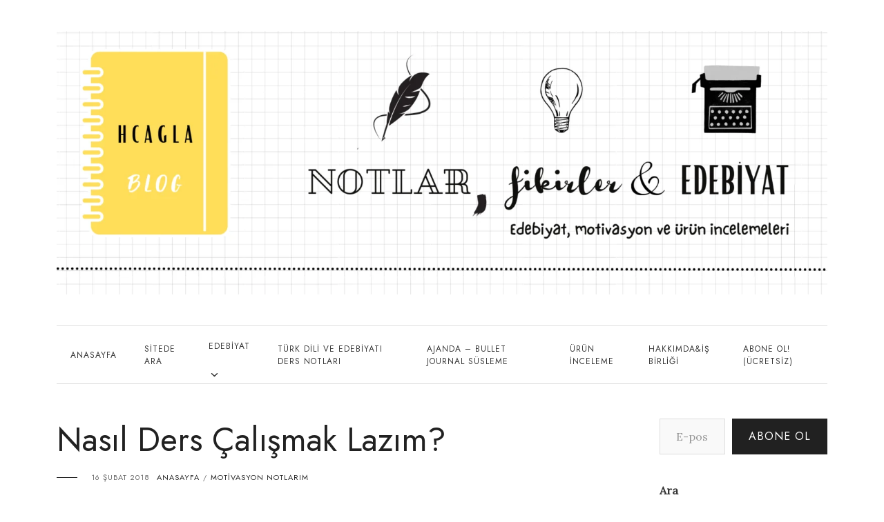

--- FILE ---
content_type: text/html; charset=UTF-8
request_url: https://hcagla.com/nasil-ders-calismaliyiz/
body_size: 23539
content:
<!DOCTYPE HTML>
<html lang="tr">
<head>
    <meta charset="UTF-8"/>
	<meta http-equiv="X-UA-Compatible" content="IE=edge"/>
	<meta name="viewport" content="width=device-width, initial-scale=1"/>
    <meta name='robots' content='index, follow, max-image-preview:large, max-snippet:-1, max-video-preview:-1' />
	<style>img:is([sizes="auto" i], [sizes^="auto," i]) { contain-intrinsic-size: 3000px 1500px }</style>
	<!-- Jetpack Site Verification Tags -->
<meta property="og:title" content="Nasıl Ders Çalışmak Lazım?"/>
<meta property="og:description" content="Çoğu öğrencinin kafasını kurcalayan soru; Nasıl daha verimli ders çalışabilirim? Sorunun cevabı birçok sitede yanıtlanmış aslında ben sadece ke"/>
<meta property="og:image" content="https://hcagla.com/wp-content/uploads/2018/02/etkili-ders-calisma-1.png"/>
<meta property="og:image:width" content="640" />
<meta property="og:image:height" content="407" />
<meta property="og:type" content="article"/>
<meta property="og:article:published_time" content="2018-02-16 11:30:56"/>
<meta property="og:article:modified_time" content="2018-02-16 00:12:38"/>
<meta property="og:article:tag" content="ders çalışma planı"/>
<meta property="og:article:tag" content="ders çalışma teknikleri"/>
<meta property="og:article:tag" content="ders çalışmayı sevmiyorum"/>
<meta property="og:article:tag" content="ders programı"/>
<meta property="og:article:tag" content="etkili ders çalışmak"/>
<meta property="og:article:tag" content="nasıl ders çalışırım"/>
<meta property="og:article:tag" content="verimli ders çalışmak"/>
<meta name="twitter:card" content="summary">
<meta name="twitter:title" content="Nasıl Ders Çalışmak Lazım?"/>
<meta name="twitter:description" content="Çoğu öğrencinin kafasını kurcalayan soru; Nasıl daha verimli ders çalışabilirim? Sorunun cevabı birçok sitede yanıtlanmış aslında ben sadece ke"/>
<meta name="twitter:image" content="https://hcagla.com/wp-content/uploads/2018/02/etkili-ders-calisma-1.png"/>
<meta name="author" content="Hazal Çağla"/>

	<!-- This site is optimized with the Yoast SEO plugin v26.8 - https://yoast.com/product/yoast-seo-wordpress/ -->
	<title>Nasıl Ders Çalışmak Lazım? - hcagla.com</title>
	<meta name="description" content="Çoğu öğrencinin kafasını kurcalayan soru; Nasıl verimli ders çalışabilirim? Sorunun cevabı birçok sitede yanıtlanmış aslında ben sadece kendimden örnek vererek kısaca bahsedeceğim." />
	<link rel="canonical" href="https://hcagla.com/nasil-ders-calismaliyiz/" />
	<meta property="og:url" content="https://hcagla.com/nasil-ders-calismaliyiz/" />
	<meta property="og:site_name" content="hcagla.com" />
	<meta property="article:publisher" content="https://www.facebook.com/Hcaglawordpresscom" />
	<meta property="article:author" content="https://www.facebook.com/Hcaglawordpresscom" />
	<meta property="article:published_time" content="2018-02-16T08:30:56+00:00" />
	<meta property="og:image" content="https://hcagla.com/wp-content/uploads/2018/02/etkili-ders-calisma-1.png" />
	<meta property="og:image:width" content="640" />
	<meta property="og:image:height" content="407" />
	<meta property="og:image:type" content="image/png" />
	<meta name="author" content="Hazal Çağla" />
	<meta name="twitter:creator" content="@https://twitter.com/hcagla_com" />
	<meta name="twitter:site" content="@hcagla_com" />
	<meta name="twitter:label1" content="Yazan:" />
	<meta name="twitter:data1" content="Hazal Çağla" />
	<meta name="twitter:label2" content="Tahmini okuma süresi" />
	<meta name="twitter:data2" content="1 dakika" />
	<script type="application/ld+json" class="yoast-schema-graph">{"@context":"https://schema.org","@graph":[{"@type":"Article","@id":"https://hcagla.com/nasil-ders-calismaliyiz/#article","isPartOf":{"@id":"https://hcagla.com/nasil-ders-calismaliyiz/"},"author":{"name":"Hazal Çağla","@id":"https://hcagla.com/#/schema/person/b731d4c831f7021a7878bc579b746787"},"headline":"Nasıl Ders Çalışmak Lazım?","datePublished":"2018-02-16T08:30:56+00:00","mainEntityOfPage":{"@id":"https://hcagla.com/nasil-ders-calismaliyiz/"},"wordCount":300,"commentCount":0,"publisher":{"@id":"https://hcagla.com/#/schema/person/b731d4c831f7021a7878bc579b746787"},"image":{"@id":"https://hcagla.com/nasil-ders-calismaliyiz/#primaryimage"},"thumbnailUrl":"https://hcagla.com/wp-content/uploads/2018/02/etkili-ders-calisma-1.png","keywords":["ders çalışma planı","ders çalışma teknikleri","ders çalışmayı sevmiyorum","ders programı","etkili ders çalışmak","nasıl ders çalışırım","verimli ders çalışmak"],"articleSection":["Anasayfa","Motivasyon Notlarım"],"inLanguage":"tr","potentialAction":[{"@type":"CommentAction","name":"Comment","target":["https://hcagla.com/nasil-ders-calismaliyiz/#respond"]}]},{"@type":"WebPage","@id":"https://hcagla.com/nasil-ders-calismaliyiz/","url":"https://hcagla.com/nasil-ders-calismaliyiz/","name":"Nasıl Ders Çalışmak Lazım? - hcagla.com","isPartOf":{"@id":"https://hcagla.com/#website"},"primaryImageOfPage":{"@id":"https://hcagla.com/nasil-ders-calismaliyiz/#primaryimage"},"image":{"@id":"https://hcagla.com/nasil-ders-calismaliyiz/#primaryimage"},"thumbnailUrl":"https://hcagla.com/wp-content/uploads/2018/02/etkili-ders-calisma-1.png","datePublished":"2018-02-16T08:30:56+00:00","description":"Çoğu öğrencinin kafasını kurcalayan soru; Nasıl verimli ders çalışabilirim? Sorunun cevabı birçok sitede yanıtlanmış aslında ben sadece kendimden örnek vererek kısaca bahsedeceğim.","breadcrumb":{"@id":"https://hcagla.com/nasil-ders-calismaliyiz/#breadcrumb"},"inLanguage":"tr","potentialAction":[{"@type":"ReadAction","target":["https://hcagla.com/nasil-ders-calismaliyiz/"]}]},{"@type":"ImageObject","inLanguage":"tr","@id":"https://hcagla.com/nasil-ders-calismaliyiz/#primaryimage","url":"https://hcagla.com/wp-content/uploads/2018/02/etkili-ders-calisma-1.png","contentUrl":"https://hcagla.com/wp-content/uploads/2018/02/etkili-ders-calisma-1.png","width":640,"height":407},{"@type":"BreadcrumbList","@id":"https://hcagla.com/nasil-ders-calismaliyiz/#breadcrumb","itemListElement":[{"@type":"ListItem","position":1,"name":"Ana sayfa","item":"https://hcagla.com/"},{"@type":"ListItem","position":2,"name":"Nasıl Ders Çalışmak Lazım?"}]},{"@type":"WebSite","@id":"https://hcagla.com/#website","url":"https://hcagla.com/","name":"hcagla.com","description":"","publisher":{"@id":"https://hcagla.com/#/schema/person/b731d4c831f7021a7878bc579b746787"},"potentialAction":[{"@type":"SearchAction","target":{"@type":"EntryPoint","urlTemplate":"https://hcagla.com/?s={search_term_string}"},"query-input":{"@type":"PropertyValueSpecification","valueRequired":true,"valueName":"search_term_string"}}],"inLanguage":"tr"},{"@type":["Person","Organization"],"@id":"https://hcagla.com/#/schema/person/b731d4c831f7021a7878bc579b746787","name":"Hazal Çağla","image":{"@type":"ImageObject","inLanguage":"tr","@id":"https://hcagla.com/#/schema/person/image/","url":"https://i0.wp.com/hcagla.com/wp-content/uploads/2022/12/IMG_5395.jpg?fit=80%2C80&ssl=1","contentUrl":"https://i0.wp.com/hcagla.com/wp-content/uploads/2022/12/IMG_5395.jpg?fit=80%2C80&ssl=1","width":80,"height":80,"caption":"Hazal Çağla"},"logo":{"@id":"https://hcagla.com/#/schema/person/image/"},"description":"Türk Dili ve Edebiyatı mezunu. Yazmayı, çizmeyi ve öğrenmeyi sever..","sameAs":["https://hcagla.com","https://www.facebook.com/Hcaglawordpresscom","https://www.instagram.com/hcagla_/","https://tr.pinterest.com/hcagla/","https://x.com/https://twitter.com/hcagla_com","https://www.youtube.com/channel/UC8EMCBt_8sKbuUDD6gCmfQQ"]}]}</script>
	<!-- / Yoast SEO plugin. -->


<link rel='dns-prefetch' href='//secure.gravatar.com' />
<link rel='dns-prefetch' href='//www.googletagmanager.com' />
<link rel='dns-prefetch' href='//stats.wp.com' />
<link rel='dns-prefetch' href='//fonts.googleapis.com' />
<link rel='dns-prefetch' href='//widgets.wp.com' />
<link rel='dns-prefetch' href='//s0.wp.com' />
<link rel='dns-prefetch' href='//0.gravatar.com' />
<link rel='dns-prefetch' href='//1.gravatar.com' />
<link rel='dns-prefetch' href='//2.gravatar.com' />
<link rel='dns-prefetch' href='//jetpack.wordpress.com' />
<link rel='dns-prefetch' href='//public-api.wordpress.com' />
<link rel='dns-prefetch' href='//pagead2.googlesyndication.com' />
<link rel="alternate" type="application/rss+xml" title="hcagla.com &raquo; akışı" href="https://hcagla.com/feed/" />
<link rel="alternate" type="application/rss+xml" title="hcagla.com &raquo; yorum akışı" href="https://hcagla.com/comments/feed/" />
<link rel="alternate" type="application/rss+xml" title="hcagla.com &raquo; Nasıl Ders Çalışmak Lazım? yorum akışı" href="https://hcagla.com/nasil-ders-calismaliyiz/feed/" />
<script>
window._wpemojiSettings = {"baseUrl":"https:\/\/s.w.org\/images\/core\/emoji\/16.0.1\/72x72\/","ext":".png","svgUrl":"https:\/\/s.w.org\/images\/core\/emoji\/16.0.1\/svg\/","svgExt":".svg","source":{"concatemoji":"https:\/\/hcagla.com\/wp-includes\/js\/wp-emoji-release.min.js?ver=f91b70952c837b28cb0634162ba98c45"}};
/*! This file is auto-generated */
!function(s,n){var o,i,e;function c(e){try{var t={supportTests:e,timestamp:(new Date).valueOf()};sessionStorage.setItem(o,JSON.stringify(t))}catch(e){}}function p(e,t,n){e.clearRect(0,0,e.canvas.width,e.canvas.height),e.fillText(t,0,0);var t=new Uint32Array(e.getImageData(0,0,e.canvas.width,e.canvas.height).data),a=(e.clearRect(0,0,e.canvas.width,e.canvas.height),e.fillText(n,0,0),new Uint32Array(e.getImageData(0,0,e.canvas.width,e.canvas.height).data));return t.every(function(e,t){return e===a[t]})}function u(e,t){e.clearRect(0,0,e.canvas.width,e.canvas.height),e.fillText(t,0,0);for(var n=e.getImageData(16,16,1,1),a=0;a<n.data.length;a++)if(0!==n.data[a])return!1;return!0}function f(e,t,n,a){switch(t){case"flag":return n(e,"\ud83c\udff3\ufe0f\u200d\u26a7\ufe0f","\ud83c\udff3\ufe0f\u200b\u26a7\ufe0f")?!1:!n(e,"\ud83c\udde8\ud83c\uddf6","\ud83c\udde8\u200b\ud83c\uddf6")&&!n(e,"\ud83c\udff4\udb40\udc67\udb40\udc62\udb40\udc65\udb40\udc6e\udb40\udc67\udb40\udc7f","\ud83c\udff4\u200b\udb40\udc67\u200b\udb40\udc62\u200b\udb40\udc65\u200b\udb40\udc6e\u200b\udb40\udc67\u200b\udb40\udc7f");case"emoji":return!a(e,"\ud83e\udedf")}return!1}function g(e,t,n,a){var r="undefined"!=typeof WorkerGlobalScope&&self instanceof WorkerGlobalScope?new OffscreenCanvas(300,150):s.createElement("canvas"),o=r.getContext("2d",{willReadFrequently:!0}),i=(o.textBaseline="top",o.font="600 32px Arial",{});return e.forEach(function(e){i[e]=t(o,e,n,a)}),i}function t(e){var t=s.createElement("script");t.src=e,t.defer=!0,s.head.appendChild(t)}"undefined"!=typeof Promise&&(o="wpEmojiSettingsSupports",i=["flag","emoji"],n.supports={everything:!0,everythingExceptFlag:!0},e=new Promise(function(e){s.addEventListener("DOMContentLoaded",e,{once:!0})}),new Promise(function(t){var n=function(){try{var e=JSON.parse(sessionStorage.getItem(o));if("object"==typeof e&&"number"==typeof e.timestamp&&(new Date).valueOf()<e.timestamp+604800&&"object"==typeof e.supportTests)return e.supportTests}catch(e){}return null}();if(!n){if("undefined"!=typeof Worker&&"undefined"!=typeof OffscreenCanvas&&"undefined"!=typeof URL&&URL.createObjectURL&&"undefined"!=typeof Blob)try{var e="postMessage("+g.toString()+"("+[JSON.stringify(i),f.toString(),p.toString(),u.toString()].join(",")+"));",a=new Blob([e],{type:"text/javascript"}),r=new Worker(URL.createObjectURL(a),{name:"wpTestEmojiSupports"});return void(r.onmessage=function(e){c(n=e.data),r.terminate(),t(n)})}catch(e){}c(n=g(i,f,p,u))}t(n)}).then(function(e){for(var t in e)n.supports[t]=e[t],n.supports.everything=n.supports.everything&&n.supports[t],"flag"!==t&&(n.supports.everythingExceptFlag=n.supports.everythingExceptFlag&&n.supports[t]);n.supports.everythingExceptFlag=n.supports.everythingExceptFlag&&!n.supports.flag,n.DOMReady=!1,n.readyCallback=function(){n.DOMReady=!0}}).then(function(){return e}).then(function(){var e;n.supports.everything||(n.readyCallback(),(e=n.source||{}).concatemoji?t(e.concatemoji):e.wpemoji&&e.twemoji&&(t(e.twemoji),t(e.wpemoji)))}))}((window,document),window._wpemojiSettings);
</script>
<link rel='stylesheet' id='jetpack_related-posts-css' href='https://hcagla.com/wp-content/plugins/jetpack/modules/related-posts/related-posts.css?ver=20240116' media='all' />
<style id='wp-emoji-styles-inline-css'>

	img.wp-smiley, img.emoji {
		display: inline !important;
		border: none !important;
		box-shadow: none !important;
		height: 1em !important;
		width: 1em !important;
		margin: 0 0.07em !important;
		vertical-align: -0.1em !important;
		background: none !important;
		padding: 0 !important;
	}
</style>
<link rel='stylesheet' id='wp-block-library-css' href='https://hcagla.com/wp-includes/css/dist/block-library/style.min.css?ver=f91b70952c837b28cb0634162ba98c45' media='all' />
<style id='wp-block-library-theme-inline-css'>
.wp-block-audio :where(figcaption){color:#555;font-size:13px;text-align:center}.is-dark-theme .wp-block-audio :where(figcaption){color:#ffffffa6}.wp-block-audio{margin:0 0 1em}.wp-block-code{border:1px solid #ccc;border-radius:4px;font-family:Menlo,Consolas,monaco,monospace;padding:.8em 1em}.wp-block-embed :where(figcaption){color:#555;font-size:13px;text-align:center}.is-dark-theme .wp-block-embed :where(figcaption){color:#ffffffa6}.wp-block-embed{margin:0 0 1em}.blocks-gallery-caption{color:#555;font-size:13px;text-align:center}.is-dark-theme .blocks-gallery-caption{color:#ffffffa6}:root :where(.wp-block-image figcaption){color:#555;font-size:13px;text-align:center}.is-dark-theme :root :where(.wp-block-image figcaption){color:#ffffffa6}.wp-block-image{margin:0 0 1em}.wp-block-pullquote{border-bottom:4px solid;border-top:4px solid;color:currentColor;margin-bottom:1.75em}.wp-block-pullquote cite,.wp-block-pullquote footer,.wp-block-pullquote__citation{color:currentColor;font-size:.8125em;font-style:normal;text-transform:uppercase}.wp-block-quote{border-left:.25em solid;margin:0 0 1.75em;padding-left:1em}.wp-block-quote cite,.wp-block-quote footer{color:currentColor;font-size:.8125em;font-style:normal;position:relative}.wp-block-quote:where(.has-text-align-right){border-left:none;border-right:.25em solid;padding-left:0;padding-right:1em}.wp-block-quote:where(.has-text-align-center){border:none;padding-left:0}.wp-block-quote.is-large,.wp-block-quote.is-style-large,.wp-block-quote:where(.is-style-plain){border:none}.wp-block-search .wp-block-search__label{font-weight:700}.wp-block-search__button{border:1px solid #ccc;padding:.375em .625em}:where(.wp-block-group.has-background){padding:1.25em 2.375em}.wp-block-separator.has-css-opacity{opacity:.4}.wp-block-separator{border:none;border-bottom:2px solid;margin-left:auto;margin-right:auto}.wp-block-separator.has-alpha-channel-opacity{opacity:1}.wp-block-separator:not(.is-style-wide):not(.is-style-dots){width:100px}.wp-block-separator.has-background:not(.is-style-dots){border-bottom:none;height:1px}.wp-block-separator.has-background:not(.is-style-wide):not(.is-style-dots){height:2px}.wp-block-table{margin:0 0 1em}.wp-block-table td,.wp-block-table th{word-break:normal}.wp-block-table :where(figcaption){color:#555;font-size:13px;text-align:center}.is-dark-theme .wp-block-table :where(figcaption){color:#ffffffa6}.wp-block-video :where(figcaption){color:#555;font-size:13px;text-align:center}.is-dark-theme .wp-block-video :where(figcaption){color:#ffffffa6}.wp-block-video{margin:0 0 1em}:root :where(.wp-block-template-part.has-background){margin-bottom:0;margin-top:0;padding:1.25em 2.375em}
</style>
<style id='classic-theme-styles-inline-css'>
/*! This file is auto-generated */
.wp-block-button__link{color:#fff;background-color:#32373c;border-radius:9999px;box-shadow:none;text-decoration:none;padding:calc(.667em + 2px) calc(1.333em + 2px);font-size:1.125em}.wp-block-file__button{background:#32373c;color:#fff;text-decoration:none}
</style>
<link rel='stylesheet' id='mediaelement-css' href='https://hcagla.com/wp-includes/js/mediaelement/mediaelementplayer-legacy.min.css?ver=4.2.17' media='all' />
<link rel='stylesheet' id='wp-mediaelement-css' href='https://hcagla.com/wp-includes/js/mediaelement/wp-mediaelement.min.css?ver=f91b70952c837b28cb0634162ba98c45' media='all' />
<style id='jetpack-sharing-buttons-style-inline-css'>
.jetpack-sharing-buttons__services-list{display:flex;flex-direction:row;flex-wrap:wrap;gap:0;list-style-type:none;margin:5px;padding:0}.jetpack-sharing-buttons__services-list.has-small-icon-size{font-size:12px}.jetpack-sharing-buttons__services-list.has-normal-icon-size{font-size:16px}.jetpack-sharing-buttons__services-list.has-large-icon-size{font-size:24px}.jetpack-sharing-buttons__services-list.has-huge-icon-size{font-size:36px}@media print{.jetpack-sharing-buttons__services-list{display:none!important}}.editor-styles-wrapper .wp-block-jetpack-sharing-buttons{gap:0;padding-inline-start:0}ul.jetpack-sharing-buttons__services-list.has-background{padding:1.25em 2.375em}
</style>
<style id='global-styles-inline-css'>
:root{--wp--preset--aspect-ratio--square: 1;--wp--preset--aspect-ratio--4-3: 4/3;--wp--preset--aspect-ratio--3-4: 3/4;--wp--preset--aspect-ratio--3-2: 3/2;--wp--preset--aspect-ratio--2-3: 2/3;--wp--preset--aspect-ratio--16-9: 16/9;--wp--preset--aspect-ratio--9-16: 9/16;--wp--preset--color--black: #000000;--wp--preset--color--cyan-bluish-gray: #abb8c3;--wp--preset--color--white: #ffffff;--wp--preset--color--pale-pink: #f78da7;--wp--preset--color--vivid-red: #cf2e2e;--wp--preset--color--luminous-vivid-orange: #ff6900;--wp--preset--color--luminous-vivid-amber: #fcb900;--wp--preset--color--light-green-cyan: #7bdcb5;--wp--preset--color--vivid-green-cyan: #00d084;--wp--preset--color--pale-cyan-blue: #8ed1fc;--wp--preset--color--vivid-cyan-blue: #0693e3;--wp--preset--color--vivid-purple: #9b51e0;--wp--preset--gradient--vivid-cyan-blue-to-vivid-purple: linear-gradient(135deg,rgba(6,147,227,1) 0%,rgb(155,81,224) 100%);--wp--preset--gradient--light-green-cyan-to-vivid-green-cyan: linear-gradient(135deg,rgb(122,220,180) 0%,rgb(0,208,130) 100%);--wp--preset--gradient--luminous-vivid-amber-to-luminous-vivid-orange: linear-gradient(135deg,rgba(252,185,0,1) 0%,rgba(255,105,0,1) 100%);--wp--preset--gradient--luminous-vivid-orange-to-vivid-red: linear-gradient(135deg,rgba(255,105,0,1) 0%,rgb(207,46,46) 100%);--wp--preset--gradient--very-light-gray-to-cyan-bluish-gray: linear-gradient(135deg,rgb(238,238,238) 0%,rgb(169,184,195) 100%);--wp--preset--gradient--cool-to-warm-spectrum: linear-gradient(135deg,rgb(74,234,220) 0%,rgb(151,120,209) 20%,rgb(207,42,186) 40%,rgb(238,44,130) 60%,rgb(251,105,98) 80%,rgb(254,248,76) 100%);--wp--preset--gradient--blush-light-purple: linear-gradient(135deg,rgb(255,206,236) 0%,rgb(152,150,240) 100%);--wp--preset--gradient--blush-bordeaux: linear-gradient(135deg,rgb(254,205,165) 0%,rgb(254,45,45) 50%,rgb(107,0,62) 100%);--wp--preset--gradient--luminous-dusk: linear-gradient(135deg,rgb(255,203,112) 0%,rgb(199,81,192) 50%,rgb(65,88,208) 100%);--wp--preset--gradient--pale-ocean: linear-gradient(135deg,rgb(255,245,203) 0%,rgb(182,227,212) 50%,rgb(51,167,181) 100%);--wp--preset--gradient--electric-grass: linear-gradient(135deg,rgb(202,248,128) 0%,rgb(113,206,126) 100%);--wp--preset--gradient--midnight: linear-gradient(135deg,rgb(2,3,129) 0%,rgb(40,116,252) 100%);--wp--preset--font-size--small: 13px;--wp--preset--font-size--medium: 20px;--wp--preset--font-size--large: 36px;--wp--preset--font-size--x-large: 42px;--wp--preset--spacing--20: 0.44rem;--wp--preset--spacing--30: 0.67rem;--wp--preset--spacing--40: 1rem;--wp--preset--spacing--50: 1.5rem;--wp--preset--spacing--60: 2.25rem;--wp--preset--spacing--70: 3.38rem;--wp--preset--spacing--80: 5.06rem;--wp--preset--shadow--natural: 6px 6px 9px rgba(0, 0, 0, 0.2);--wp--preset--shadow--deep: 12px 12px 50px rgba(0, 0, 0, 0.4);--wp--preset--shadow--sharp: 6px 6px 0px rgba(0, 0, 0, 0.2);--wp--preset--shadow--outlined: 6px 6px 0px -3px rgba(255, 255, 255, 1), 6px 6px rgba(0, 0, 0, 1);--wp--preset--shadow--crisp: 6px 6px 0px rgba(0, 0, 0, 1);}:where(.is-layout-flex){gap: 0.5em;}:where(.is-layout-grid){gap: 0.5em;}body .is-layout-flex{display: flex;}.is-layout-flex{flex-wrap: wrap;align-items: center;}.is-layout-flex > :is(*, div){margin: 0;}body .is-layout-grid{display: grid;}.is-layout-grid > :is(*, div){margin: 0;}:where(.wp-block-columns.is-layout-flex){gap: 2em;}:where(.wp-block-columns.is-layout-grid){gap: 2em;}:where(.wp-block-post-template.is-layout-flex){gap: 1.25em;}:where(.wp-block-post-template.is-layout-grid){gap: 1.25em;}.has-black-color{color: var(--wp--preset--color--black) !important;}.has-cyan-bluish-gray-color{color: var(--wp--preset--color--cyan-bluish-gray) !important;}.has-white-color{color: var(--wp--preset--color--white) !important;}.has-pale-pink-color{color: var(--wp--preset--color--pale-pink) !important;}.has-vivid-red-color{color: var(--wp--preset--color--vivid-red) !important;}.has-luminous-vivid-orange-color{color: var(--wp--preset--color--luminous-vivid-orange) !important;}.has-luminous-vivid-amber-color{color: var(--wp--preset--color--luminous-vivid-amber) !important;}.has-light-green-cyan-color{color: var(--wp--preset--color--light-green-cyan) !important;}.has-vivid-green-cyan-color{color: var(--wp--preset--color--vivid-green-cyan) !important;}.has-pale-cyan-blue-color{color: var(--wp--preset--color--pale-cyan-blue) !important;}.has-vivid-cyan-blue-color{color: var(--wp--preset--color--vivid-cyan-blue) !important;}.has-vivid-purple-color{color: var(--wp--preset--color--vivid-purple) !important;}.has-black-background-color{background-color: var(--wp--preset--color--black) !important;}.has-cyan-bluish-gray-background-color{background-color: var(--wp--preset--color--cyan-bluish-gray) !important;}.has-white-background-color{background-color: var(--wp--preset--color--white) !important;}.has-pale-pink-background-color{background-color: var(--wp--preset--color--pale-pink) !important;}.has-vivid-red-background-color{background-color: var(--wp--preset--color--vivid-red) !important;}.has-luminous-vivid-orange-background-color{background-color: var(--wp--preset--color--luminous-vivid-orange) !important;}.has-luminous-vivid-amber-background-color{background-color: var(--wp--preset--color--luminous-vivid-amber) !important;}.has-light-green-cyan-background-color{background-color: var(--wp--preset--color--light-green-cyan) !important;}.has-vivid-green-cyan-background-color{background-color: var(--wp--preset--color--vivid-green-cyan) !important;}.has-pale-cyan-blue-background-color{background-color: var(--wp--preset--color--pale-cyan-blue) !important;}.has-vivid-cyan-blue-background-color{background-color: var(--wp--preset--color--vivid-cyan-blue) !important;}.has-vivid-purple-background-color{background-color: var(--wp--preset--color--vivid-purple) !important;}.has-black-border-color{border-color: var(--wp--preset--color--black) !important;}.has-cyan-bluish-gray-border-color{border-color: var(--wp--preset--color--cyan-bluish-gray) !important;}.has-white-border-color{border-color: var(--wp--preset--color--white) !important;}.has-pale-pink-border-color{border-color: var(--wp--preset--color--pale-pink) !important;}.has-vivid-red-border-color{border-color: var(--wp--preset--color--vivid-red) !important;}.has-luminous-vivid-orange-border-color{border-color: var(--wp--preset--color--luminous-vivid-orange) !important;}.has-luminous-vivid-amber-border-color{border-color: var(--wp--preset--color--luminous-vivid-amber) !important;}.has-light-green-cyan-border-color{border-color: var(--wp--preset--color--light-green-cyan) !important;}.has-vivid-green-cyan-border-color{border-color: var(--wp--preset--color--vivid-green-cyan) !important;}.has-pale-cyan-blue-border-color{border-color: var(--wp--preset--color--pale-cyan-blue) !important;}.has-vivid-cyan-blue-border-color{border-color: var(--wp--preset--color--vivid-cyan-blue) !important;}.has-vivid-purple-border-color{border-color: var(--wp--preset--color--vivid-purple) !important;}.has-vivid-cyan-blue-to-vivid-purple-gradient-background{background: var(--wp--preset--gradient--vivid-cyan-blue-to-vivid-purple) !important;}.has-light-green-cyan-to-vivid-green-cyan-gradient-background{background: var(--wp--preset--gradient--light-green-cyan-to-vivid-green-cyan) !important;}.has-luminous-vivid-amber-to-luminous-vivid-orange-gradient-background{background: var(--wp--preset--gradient--luminous-vivid-amber-to-luminous-vivid-orange) !important;}.has-luminous-vivid-orange-to-vivid-red-gradient-background{background: var(--wp--preset--gradient--luminous-vivid-orange-to-vivid-red) !important;}.has-very-light-gray-to-cyan-bluish-gray-gradient-background{background: var(--wp--preset--gradient--very-light-gray-to-cyan-bluish-gray) !important;}.has-cool-to-warm-spectrum-gradient-background{background: var(--wp--preset--gradient--cool-to-warm-spectrum) !important;}.has-blush-light-purple-gradient-background{background: var(--wp--preset--gradient--blush-light-purple) !important;}.has-blush-bordeaux-gradient-background{background: var(--wp--preset--gradient--blush-bordeaux) !important;}.has-luminous-dusk-gradient-background{background: var(--wp--preset--gradient--luminous-dusk) !important;}.has-pale-ocean-gradient-background{background: var(--wp--preset--gradient--pale-ocean) !important;}.has-electric-grass-gradient-background{background: var(--wp--preset--gradient--electric-grass) !important;}.has-midnight-gradient-background{background: var(--wp--preset--gradient--midnight) !important;}.has-small-font-size{font-size: var(--wp--preset--font-size--small) !important;}.has-medium-font-size{font-size: var(--wp--preset--font-size--medium) !important;}.has-large-font-size{font-size: var(--wp--preset--font-size--large) !important;}.has-x-large-font-size{font-size: var(--wp--preset--font-size--x-large) !important;}
:where(.wp-block-post-template.is-layout-flex){gap: 1.25em;}:where(.wp-block-post-template.is-layout-grid){gap: 1.25em;}
:where(.wp-block-columns.is-layout-flex){gap: 2em;}:where(.wp-block-columns.is-layout-grid){gap: 2em;}
:root :where(.wp-block-pullquote){font-size: 1.5em;line-height: 1.6;}
</style>
<link rel='stylesheet' id='blossomthemes-toolkit-css' href='https://hcagla.com/wp-content/plugins/blossomthemes-toolkit/public/css/blossomthemes-toolkit-public.min.css?ver=2.2.7' media='all' />
<link crossorigin="anonymous" rel='stylesheet' id='google-fonts-css' href='//fonts.googleapis.com/css?family=Jost%3A400%7CLora%3A400%2C400i&#038;subset=latin%2Clatin-ext&#038;display=swap&#038;ver=f91b70952c837b28cb0634162ba98c45' media='all' />
<link rel='stylesheet' id='bootstrap-css' href='https://hcagla.com/wp-content/themes/rebeccalite/libs/bootstrap/bootstrap.min.css?ver=f91b70952c837b28cb0634162ba98c45' media='all' />
<link rel='stylesheet' id='fontawesome-css' href='https://hcagla.com/wp-content/themes/rebeccalite/libs/fontawesome/css/all.min.css?ver=f91b70952c837b28cb0634162ba98c45' media='all' />
<link rel='stylesheet' id='rebeccalite-style-css' href='https://hcagla.com/wp-content/themes/rebeccalite/style.css?ver=944' media='all' />
<style id='rebeccalite-style-inline-css'>

            :root{
                --accent-color: #13a9c6;
            }
</style>
<link rel='stylesheet' id='jetpack_likes-css' href='https://hcagla.com/wp-content/plugins/jetpack/modules/likes/style.css?ver=15.4' media='all' />
<link rel='stylesheet' id='__EPYT__style-css' href='https://hcagla.com/wp-content/plugins/youtube-embed-plus/styles/ytprefs.min.css?ver=14.2.3' media='all' />
<style id='__EPYT__style-inline-css'>

                .epyt-gallery-thumb {
                        width: 33.333%;
                }
                
</style>
<link rel='stylesheet' id='wpgdprc-front-css-css' href='https://hcagla.com/wp-content/plugins/wp-gdpr-compliance/Assets/css/front.css?ver=1706533285' media='all' />
<style id='wpgdprc-front-css-inline-css'>
:root{--wp-gdpr--bar--background-color: #000000;--wp-gdpr--bar--color: #ffffff;--wp-gdpr--button--background-color: #000000;--wp-gdpr--button--background-color--darken: #000000;--wp-gdpr--button--color: #ffffff;}
</style>
<link rel='stylesheet' id='sharedaddy-css' href='https://hcagla.com/wp-content/plugins/jetpack/modules/sharedaddy/sharing.css?ver=15.4' media='all' />
<link rel='stylesheet' id='social-logos-css' href='https://hcagla.com/wp-content/plugins/jetpack/_inc/social-logos/social-logos.min.css?ver=15.4' media='all' />
<script id="jetpack_related-posts-js-extra">
var related_posts_js_options = {"post_heading":"h4"};
</script>
<script src="https://hcagla.com/wp-content/plugins/jetpack/_inc/build/related-posts/related-posts.min.js?ver=20240116" id="jetpack_related-posts-js"></script>
<script src="https://hcagla.com/wp-includes/js/jquery/jquery.min.js?ver=3.7.1" id="jquery-core-js"></script>
<script src="https://hcagla.com/wp-includes/js/jquery/jquery-migrate.min.js?ver=3.4.1" id="jquery-migrate-js"></script>

<!-- Site Kit tarafından eklenen Google etiketi (gtag.js) snippet&#039;i -->
<!-- Google Analytics snippet added by Site Kit -->
<script src="https://www.googletagmanager.com/gtag/js?id=GT-W6JZHMK" id="google_gtagjs-js" async></script>
<script id="google_gtagjs-js-after">
window.dataLayer = window.dataLayer || [];function gtag(){dataLayer.push(arguments);}
gtag("set","linker",{"domains":["hcagla.com"]});
gtag("js", new Date());
gtag("set", "developer_id.dZTNiMT", true);
gtag("config", "GT-W6JZHMK");
</script>
<script id="__ytprefs__-js-extra">
var _EPYT_ = {"ajaxurl":"https:\/\/hcagla.com\/wp-admin\/admin-ajax.php","security":"fb49f70485","gallery_scrolloffset":"20","eppathtoscripts":"https:\/\/hcagla.com\/wp-content\/plugins\/youtube-embed-plus\/scripts\/","eppath":"https:\/\/hcagla.com\/wp-content\/plugins\/youtube-embed-plus\/","epresponsiveselector":"[\"iframe.__youtube_prefs_widget__\"]","epdovol":"1","version":"14.2.3","evselector":"iframe.__youtube_prefs__[src], iframe[src*=\"youtube.com\/embed\/\"], iframe[src*=\"youtube-nocookie.com\/embed\/\"]","ajax_compat":"","maxres_facade":"eager","ytapi_load":"light","pause_others":"","stopMobileBuffer":"1","facade_mode":"","not_live_on_channel":""};
</script>
<script src="https://hcagla.com/wp-content/plugins/youtube-embed-plus/scripts/ytprefs.min.js?ver=14.2.3" id="__ytprefs__-js"></script>
<script id="wpgdprc-front-js-js-extra">
var wpgdprcFront = {"ajaxUrl":"https:\/\/hcagla.com\/wp-admin\/admin-ajax.php","ajaxNonce":"a5832f6c38","ajaxArg":"security","pluginPrefix":"wpgdprc","blogId":"1","isMultiSite":"","locale":"tr_TR","showSignUpModal":"","showFormModal":"","cookieName":"wpgdprc-consent","consentVersion":"","path":"\/","prefix":"wpgdprc"};
</script>
<script src="https://hcagla.com/wp-content/plugins/wp-gdpr-compliance/Assets/js/front.min.js?ver=1706533285" id="wpgdprc-front-js-js"></script>
<link rel="https://api.w.org/" href="https://hcagla.com/wp-json/" /><link rel="alternate" title="JSON" type="application/json" href="https://hcagla.com/wp-json/wp/v2/posts/7527" /><link rel="EditURI" type="application/rsd+xml" title="RSD" href="https://hcagla.com/xmlrpc.php?rsd" />

<link rel='shortlink' href='https://wp.me/p9Br7j-1Xp' />
<link rel="alternate" title="oEmbed (JSON)" type="application/json+oembed" href="https://hcagla.com/wp-json/oembed/1.0/embed?url=https%3A%2F%2Fhcagla.com%2Fnasil-ders-calismaliyiz%2F" />
<link rel="alternate" title="oEmbed (XML)" type="text/xml+oembed" href="https://hcagla.com/wp-json/oembed/1.0/embed?url=https%3A%2F%2Fhcagla.com%2Fnasil-ders-calismaliyiz%2F&#038;format=xml" />
<meta name="generator" content="Site Kit by Google 1.170.0" /><meta name="p:domain_verify" content="3dc045528abc4dd8d7557d9e762008e9"/>
<meta name="yandex-verification" content="0a7d2dfe3c48ece5" />
<title>hcagla.com</title>
<meta name="description" content="Moda, Edebiyat, Sanat ve İlham Veren Yazıların Adresi."/>
<meta name="keywords" content="Sağlıklı beslenme, hcagla, kadın bloğu, kadın sitesi, kadın siteleri, edebiyat, sanat, kitap, moda"/>
<meta name="author" content="Hazal Çağla"/>
<script async custom-element="amp-auto-ads"
        src="https://cdn.ampproject.org/v0/amp-auto-ads-0.1.js">
</script>
<script data-ad-client="ca-pub-6363971364915956" async src="https://pagead2.googlesyndication.com/pagead/js/adsbygoogle.js"></script>
<script async src="https://pagead2.googlesyndication.com/pagead/js/adsbygoogle.js?client=ca-pub-6363971364915956"
     crossorigin="anonymous"></script><script>document.createElement( "picture" );if(!window.HTMLPictureElement && document.addEventListener) {window.addEventListener("DOMContentLoaded", function() {var s = document.createElement("script");s.src = "https://hcagla.com/wp-content/plugins/webp-express/js/picturefill.min.js";document.body.appendChild(s);});}</script>	<style>img#wpstats{display:none}</style>
		
<!-- Site Kit tarafından eklenen Google AdSense meta etiketleri -->
<meta name="google-adsense-platform-account" content="ca-host-pub-2644536267352236">
<meta name="google-adsense-platform-domain" content="sitekit.withgoogle.com">
<!-- Site Kit tarafından eklenen Google AdSense meta etiketlerine son verin -->
<link rel="amphtml" href="https://hcagla.com/nasil-ders-calismaliyiz/amp/">
<!-- Google AdSense snippet added by Site Kit -->
<script async src="https://pagead2.googlesyndication.com/pagead/js/adsbygoogle.js?client=ca-pub-6363971364915956&amp;host=ca-host-pub-2644536267352236" crossorigin="anonymous"></script>

<!-- End Google AdSense snippet added by Site Kit -->
</head>
<body data-rsssl=1 class="wp-singular post-template-default single single-post postid-7527 single-format-standard wp-custom-logo wp-embed-responsive wp-theme-rebeccalite">
    <amp-auto-ads type="adsense"
        data-ad-client="ca-pub-6363971364915956">
</amp-auto-ads>    <a class="screen-reader-text skip-link" href="#content">Skip to content</a>
        <header id="masthead" class="site-header has-logo">
        <div class="container">
            <div class="site-branding">
                                    <div class="site-logo"><a href="https://hcagla.com/" class="custom-logo-link" rel="home"><picture><source srcset="https://hcagla.com/wp-content/webp-express/webp-images/doc-root/wp-content/uploads/2023/01/cropped-Green-View-Modern-Morning-To-Do-List-Instagram-Post-Pinterest-Pini-1000-×-1500-Logo-400-×-100-piksel-Blog-Banneri-1.png.webp 2239w, https://hcagla.com/wp-content/webp-express/webp-images/doc-root/wp-content/uploads/2023/01/cropped-Green-View-Modern-Morning-To-Do-List-Instagram-Post-Pinterest-Pini-1000-×-1500-Logo-400-×-100-piksel-Blog-Banneri-1-300x103.png.webp 300w, https://hcagla.com/wp-content/webp-express/webp-images/doc-root/wp-content/uploads/2023/01/cropped-Green-View-Modern-Morning-To-Do-List-Instagram-Post-Pinterest-Pini-1000-×-1500-Logo-400-×-100-piksel-Blog-Banneri-1-634x217.png.webp 634w, https://hcagla.com/wp-content/webp-express/webp-images/doc-root/wp-content/uploads/2023/01/cropped-Green-View-Modern-Morning-To-Do-List-Instagram-Post-Pinterest-Pini-1000-×-1500-Logo-400-×-100-piksel-Blog-Banneri-1-768x263.png.webp 768w, https://hcagla.com/wp-content/webp-express/webp-images/doc-root/wp-content/uploads/2023/01/cropped-Green-View-Modern-Morning-To-Do-List-Instagram-Post-Pinterest-Pini-1000-×-1500-Logo-400-×-100-piksel-Blog-Banneri-1-1536x526.png.webp 1536w, https://hcagla.com/wp-content/webp-express/webp-images/doc-root/wp-content/uploads/2023/01/cropped-Green-View-Modern-Morning-To-Do-List-Instagram-Post-Pinterest-Pini-1000-×-1500-Logo-400-×-100-piksel-Blog-Banneri-1-2048x702.png.webp 2048w" sizes="(max-width: 2239px) 100vw, 2239px" type="image/webp"><img width="2239" height="767" src="https://hcagla.com/wp-content/uploads/2023/01/cropped-Green-View-Modern-Morning-To-Do-List-Instagram-Post-Pinterest-Pini-1000-×-1500-Logo-400-×-100-piksel-Blog-Banneri-1.png" class="custom-logo webpexpress-processed" alt="hcagla.com" decoding="async" fetchpriority="high" srcset="https://hcagla.com/wp-content/uploads/2023/01/cropped-Green-View-Modern-Morning-To-Do-List-Instagram-Post-Pinterest-Pini-1000-×-1500-Logo-400-×-100-piksel-Blog-Banneri-1.png 2239w, https://hcagla.com/wp-content/uploads/2023/01/cropped-Green-View-Modern-Morning-To-Do-List-Instagram-Post-Pinterest-Pini-1000-×-1500-Logo-400-×-100-piksel-Blog-Banneri-1-300x103.png 300w, https://hcagla.com/wp-content/uploads/2023/01/cropped-Green-View-Modern-Morning-To-Do-List-Instagram-Post-Pinterest-Pini-1000-×-1500-Logo-400-×-100-piksel-Blog-Banneri-1-634x217.png 634w, https://hcagla.com/wp-content/uploads/2023/01/cropped-Green-View-Modern-Morning-To-Do-List-Instagram-Post-Pinterest-Pini-1000-×-1500-Logo-400-×-100-piksel-Blog-Banneri-1-768x263.png 768w, https://hcagla.com/wp-content/uploads/2023/01/cropped-Green-View-Modern-Morning-To-Do-List-Instagram-Post-Pinterest-Pini-1000-×-1500-Logo-400-×-100-piksel-Blog-Banneri-1-1536x526.png 1536w, https://hcagla.com/wp-content/uploads/2023/01/cropped-Green-View-Modern-Morning-To-Do-List-Instagram-Post-Pinterest-Pini-1000-×-1500-Logo-400-×-100-piksel-Blog-Banneri-1-2048x702.png 2048w" sizes="(max-width: 2239px) 100vw, 2239px"></picture></a></div>
                            </div>
        </div>
        <nav class="nav-second">
            <div class="container">
                <div class="nav-wrap">
                    <div class="mobile-toggle">
                        <a href="javascript:void(0)" class="open-menu">
                            <span></span>
                            <span></span>
                            <span></span>
                        </a>
                    </div>
                    <div class="nav-menu">
                    <ul id="primary-menu" class="primary-menu"><li id="menu-item-7909" class="menu-item menu-item-type-taxonomy menu-item-object-category current-post-ancestor current-menu-parent current-post-parent menu-item-7909"><a href="https://hcagla.com/category/anasayfa/">Anasayfa</a></li>
<li id="menu-item-12568" class="menu-item menu-item-type-post_type menu-item-object-page menu-item-12568"><a href="https://hcagla.com/ara/">Sitede Ara</a></li>
<li id="menu-item-7473" class="menu-item menu-item-type-taxonomy menu-item-object-category menu-item-has-children menu-item-7473"><a href="https://hcagla.com/category/edebiyat/">Edebiyat</a><span class="toggle"><i class="caret fa fa-angle-down"></i></span>
<ul class="sub-menu">
	<li id="menu-item-8716" class="menu-item menu-item-type-taxonomy menu-item-object-category menu-item-8716"><a href="https://hcagla.com/category/edebiyat/yetiskin-edebiyat/">Yetişkin Edebiyat</a></li>
	<li id="menu-item-7475" class="menu-item menu-item-type-taxonomy menu-item-object-category menu-item-7475"><a href="https://hcagla.com/category/edebiyat/cocuk-edebiyati/">Çocuk Edebiyatı</a></li>
</ul>
</li>
<li id="menu-item-14448" class="menu-item menu-item-type-taxonomy menu-item-object-category menu-item-14448"><a href="https://hcagla.com/category/turk-dili-ve-edebiyati-ders-notlari/">Türk Dili ve Edebiyatı Ders Notları</a></li>
<li id="menu-item-10657" class="menu-item menu-item-type-taxonomy menu-item-object-category menu-item-10657"><a href="https://hcagla.com/category/ajanda-bullet-jorunal/">AJANDA &#8211; BULLET JOURNAL SÜSLEME</a></li>
<li id="menu-item-8790" class="menu-item menu-item-type-taxonomy menu-item-object-category menu-item-8790"><a href="https://hcagla.com/category/urun-inceleme/">Ürün İnceleme</a></li>
<li id="menu-item-10149" class="menu-item menu-item-type-post_type menu-item-object-page menu-item-10149"><a href="https://hcagla.com/hakkimda/">HAKKIMDA&#038;İŞ BİRLİĞİ</a></li>
<li id="menu-item-13242" class="menu-item menu-item-type-post_type menu-item-object-page menu-item-13242"><a href="https://hcagla.com/abone-ol-ucretsiz/">ABONE OL! (ÜCRETSİZ)</a></li>
</ul>                     </div>
                </div>
            </div>
        </nav>
    </header>
    <div id="content" class="site-container">
        <div class="container">
    <div class="row">
        <div class="col-md-12 col-lg-9">
                        <article class="single-post-inner post-7527 post type-post status-publish format-standard has-post-thumbnail hentry category-anasayfa category-motivasyon-notlarim tag-ders-calisma-plani tag-ders-calisma-teknikleri tag-ders-calismayi-sevmiyorum tag-ders-programi tag-etkili-ders-calismak tag-nasil-ders-calisirim tag-verimli-ders-calismak">
                    <div class="entry-header">
                        <h1 class="entry-title">
                            Nasıl Ders Çalışmak Lazım?                        </h1>
                        <div class="entry-meta">
                            <div class="entry-date">16 Şubat 2018</div>
                            <div class="entry-categories"><a href="https://hcagla.com/category/anasayfa/" rel="category tag">Anasayfa</a><span class="sep">/</span><a href="https://hcagla.com/category/motivasyon-notlarim/" rel="category tag">Motivasyon Notlarım</a></div>
                        </div>
                    </div>
                                        <div class="entry-image" href="https://hcagla.com/nasil-ders-calismaliyiz/">
                        <picture><source srcset="https://hcagla.com/wp-content/webp-express/webp-images/doc-root/wp-content/uploads/2018/02/etkili-ders-calisma-1.png.webp 640w, https://hcagla.com/wp-content/webp-express/webp-images/doc-root/wp-content/uploads/2018/02/etkili-ders-calisma-1-300x191.png.webp 300w, https://hcagla.com/wp-content/webp-express/webp-images/doc-root/wp-content/uploads/2018/02/etkili-ders-calisma-1-569x362.png.webp 569w" sizes="(max-width: 575.98px) calc( 100vw - 24px ),
                                (max-width: 767.98px) 516px,
                                (max-width: 1199.98px) 696px,
                                (max-width: 1399.98px) 831px,
                                966px" type="image/webp"><img width="640" height="407" src="https://hcagla.com/wp-content/uploads/2018/02/etkili-ders-calisma-1.png" class="attachment-full size-full wp-post-image webpexpress-processed" alt="" sizes="(max-width: 575.98px) calc( 100vw - 24px ),
                                (max-width: 767.98px) 516px,
                                (max-width: 1199.98px) 696px,
                                (max-width: 1399.98px) 831px,
                                966px" decoding="async" srcset="https://hcagla.com/wp-content/uploads/2018/02/etkili-ders-calisma-1.png 640w, https://hcagla.com/wp-content/uploads/2018/02/etkili-ders-calisma-1-300x191.png 300w, https://hcagla.com/wp-content/uploads/2018/02/etkili-ders-calisma-1-569x362.png 569w"></picture>                    </div>
                                        <div class="entry-content clearfix">
                        <p>Çoğu öğrencinin kafasını kurcalayan soru; Nasıl daha verimli ders çalışabilirim? Sorunun cevabı birçok sitede yanıtlanmış aslında ben sadece kendimden örnek vererek kısaca bahsedeceğim. Ders çalışmak bazen çok zor gelebilir ama bu kısa tavsiyelerle daha zevkli hale gelecek eminim!</p>
<p><span id="more-7527"></span> Daha sonra da oldukça faydalı olacağını düşündüğüm bir infografik paylaşmak istedim.</p>
<p>Öncelikli şey kesinlikle plan yapmak. Fakat ben saatli, günlü bir plandan bahsetmiyorum. Çünkü bu planlarda o saate uyamadığında motivasyon hemen düşüyor. Onun yerine şöyle yapıyorum ben, 1.hafta şu ders, 2.hafta şu ders şeklinde ilerliyorum. Başımdan bir lisans, bir yükseklisans artı şu anda okuduğum yeni lisans bölümüm olduğunu düşününce bence ders çalışmak konusunda tecrübem epey var 🙂</p>
<p>Diğer önemli nokta kesinlikle çalışmaya erken başlamak. İnternet oldukça zengin bir dünya. Kitaplarınız mı gelmedi, notlar mı tutulmadı o zaman internetten konuyla ilgili ön bilgi edinebilirsiniz. Daha sonra ders kitaplarınız geldiğinde pekiştirirsiniz.</p>
<p>Sürekli tekrar da çok önemli. Bir konuya başlamadan önce ondan bir önceki üniteye bir göz gezdirin. En önemli şey tabi ki derse katılım. Video izlemek nasıl daha akılda kalıcıysa dersi derste öğrenmekte kitaptan okumaktan daha kalıcıdır. Bu şekilde birebir hocadan dinlediğiniz derse çalışmak da daha kolay gelecek ve daha hızlı kavrayacaksınız.</p>
<p>Şimdi gelelim infografiğe;</p>
<p><picture><source srcset="https://hcagla.com/wp-content/webp-express/webp-images/doc-root/wp-content/uploads/2018/02/73d5555f8fc4ce07ef71a0f4938448e2.jpg.webp" type="image/webp"><img decoding="async" class="aligncenter size-full wp-image-7528 webpexpress-processed" src="https://hcagla.com/wp-content/uploads/2018/02/73d5555f8fc4ce07ef71a0f4938448e2.jpg" alt="" width="564" height="4602"></picture></p>
<p>İnfografiğin kaynağı zaten en alt kısımda belirtilmiş. O siteye girerek belki derslerle ilgili daha fazla bilgi edinebilirsiniz.</p>
<p>Okumaktan ve yeni bilgiler öğrenmekten kimseye zarar gelmez. Amacınız okuyup, ezberleyip sınıf geçmek değil, öğrenmek olsun.</p>
<p>Sevgilerle..</p>
<div class="sharedaddy sd-sharing-enabled"><div class="robots-nocontent sd-block sd-social sd-social-icon-text sd-sharing"><h3 class="sd-title">Bunu paylaş:</h3><div class="sd-content"><ul><li class="share-twitter"><a rel="nofollow noopener noreferrer"
				data-shared="sharing-twitter-7527"
				class="share-twitter sd-button share-icon"
				href="https://hcagla.com/nasil-ders-calismaliyiz/?share=twitter"
				target="_blank"
				aria-labelledby="sharing-twitter-7527"
				>
				<span id="sharing-twitter-7527" hidden>X&#039;te paylaşmak için tıklayın (Yeni pencerede açılır)</span>
				<span>X</span>
			</a></li><li class="share-facebook"><a rel="nofollow noopener noreferrer"
				data-shared="sharing-facebook-7527"
				class="share-facebook sd-button share-icon"
				href="https://hcagla.com/nasil-ders-calismaliyiz/?share=facebook"
				target="_blank"
				aria-labelledby="sharing-facebook-7527"
				>
				<span id="sharing-facebook-7527" hidden>Facebook&#039;ta paylaşmak için tıklayın (Yeni pencerede açılır)</span>
				<span>Facebook</span>
			</a></li><li class="share-tumblr"><a rel="nofollow noopener noreferrer"
				data-shared="sharing-tumblr-7527"
				class="share-tumblr sd-button share-icon"
				href="https://hcagla.com/nasil-ders-calismaliyiz/?share=tumblr"
				target="_blank"
				aria-labelledby="sharing-tumblr-7527"
				>
				<span id="sharing-tumblr-7527" hidden>Tumblr&#039;da paylaşmak için tıklayın (Yeni pencerede açılır)</span>
				<span>Tumblr</span>
			</a></li><li class="share-pinterest"><a rel="nofollow noopener noreferrer"
				data-shared="sharing-pinterest-7527"
				class="share-pinterest sd-button share-icon"
				href="https://hcagla.com/nasil-ders-calismaliyiz/?share=pinterest"
				target="_blank"
				aria-labelledby="sharing-pinterest-7527"
				>
				<span id="sharing-pinterest-7527" hidden>Pinterest&#039;te paylaşmak için tıklayın (Yeni pencerede açılır)</span>
				<span>Pinterest</span>
			</a></li><li class="share-jetpack-whatsapp"><a rel="nofollow noopener noreferrer"
				data-shared="sharing-whatsapp-7527"
				class="share-jetpack-whatsapp sd-button share-icon"
				href="https://hcagla.com/nasil-ders-calismaliyiz/?share=jetpack-whatsapp"
				target="_blank"
				aria-labelledby="sharing-whatsapp-7527"
				>
				<span id="sharing-whatsapp-7527" hidden>WhatsApp&#039;ta paylaşmak için tıklayın (Yeni pencerede açılır)</span>
				<span>WhatsApp</span>
			</a></li><li class="share-email"><a rel="nofollow noopener noreferrer"
				data-shared="sharing-email-7527"
				class="share-email sd-button share-icon"
				href="mailto:?subject=%5BPayla%C5%9F%C4%B1lan%20yaz%C4%B1%5D%20Nas%C4%B1l%20Ders%20%C3%87al%C4%B1%C5%9Fmak%20Laz%C4%B1m%3F&#038;body=https%3A%2F%2Fhcagla.com%2Fnasil-ders-calismaliyiz%2F&#038;share=email"
				target="_blank"
				aria-labelledby="sharing-email-7527"
				data-email-share-error-title="Kurulu bir e-postanız var mı?" data-email-share-error-text="E-posta yoluyla paylaşımda sorun yaşıyorsanız, tarayıcınız için e-posta ayarını yapmamış olabilirsiniz. Kendiniz yeni bir e-posta oluşturmanız gerekebilir." data-email-share-nonce="3f99b968c4" data-email-share-track-url="https://hcagla.com/nasil-ders-calismaliyiz/?share=email">
				<span id="sharing-email-7527" hidden>Arkadaşınıza e-posta ile bağlantı göndermek için tıklayın (Yeni pencerede açılır)</span>
				<span>E-posta</span>
			</a></li><li><a href="#" class="sharing-anchor sd-button share-more"><span>Daha fazla</span></a></li><li class="share-end"></li></ul><div class="sharing-hidden"><div class="inner" style="display: none;"><ul><li class="share-linkedin"><a rel="nofollow noopener noreferrer"
				data-shared="sharing-linkedin-7527"
				class="share-linkedin sd-button share-icon"
				href="https://hcagla.com/nasil-ders-calismaliyiz/?share=linkedin"
				target="_blank"
				aria-labelledby="sharing-linkedin-7527"
				>
				<span id="sharing-linkedin-7527" hidden>Linkedln üzerinden paylaşmak için tıklayın (Yeni pencerede açılır)</span>
				<span>LinkedIn</span>
			</a></li><li class="share-pocket"><a rel="nofollow noopener noreferrer"
				data-shared="sharing-pocket-7527"
				class="share-pocket sd-button share-icon"
				href="https://hcagla.com/nasil-ders-calismaliyiz/?share=pocket"
				target="_blank"
				aria-labelledby="sharing-pocket-7527"
				>
				<span id="sharing-pocket-7527" hidden>Pocket&#039;ta paylaşmak için tıklayın (Yeni pencerede açılır)</span>
				<span>Pocket</span>
			</a></li><li class="share-telegram"><a rel="nofollow noopener noreferrer"
				data-shared="sharing-telegram-7527"
				class="share-telegram sd-button share-icon"
				href="https://hcagla.com/nasil-ders-calismaliyiz/?share=telegram"
				target="_blank"
				aria-labelledby="sharing-telegram-7527"
				>
				<span id="sharing-telegram-7527" hidden>Telegram&#039;da paylaşmak için tıklayın (Yeni pencerede açılır)</span>
				<span>Telegram</span>
			</a></li><li class="share-reddit"><a rel="nofollow noopener noreferrer"
				data-shared="sharing-reddit-7527"
				class="share-reddit sd-button share-icon"
				href="https://hcagla.com/nasil-ders-calismaliyiz/?share=reddit"
				target="_blank"
				aria-labelledby="sharing-reddit-7527"
				>
				<span id="sharing-reddit-7527" hidden>Reddit üzerinde paylaşmak için tıklayın (Yeni pencerede açılır)</span>
				<span>Reddit</span>
			</a></li><li class="share-end"></li></ul></div></div></div></div></div><div class='sharedaddy sd-block sd-like jetpack-likes-widget-wrapper jetpack-likes-widget-unloaded' id='like-post-wrapper-141909401-7527-6970dd94c7a35' data-src='https://widgets.wp.com/likes/?ver=15.4#blog_id=141909401&amp;post_id=7527&amp;origin=hcagla.com&amp;obj_id=141909401-7527-6970dd94c7a35' data-name='like-post-frame-141909401-7527-6970dd94c7a35' data-title='Beğen veya Tekrar Blogla'><h3 class="sd-title">Bunu beğen:</h3><div class='likes-widget-placeholder post-likes-widget-placeholder' style='height: 55px;'><span class='button'><span>Beğen</span></span> <span class="loading">Yükleniyor...</span></div><span class='sd-text-color'></span><a class='sd-link-color'></a></div>
<div id='jp-relatedposts' class='jp-relatedposts' >
	<h3 class="jp-relatedposts-headline"><em>İlgili</em></h3>
</div>                    </div>
                        	        <div class="entry-share">
        	<a class="social-icon" target="_blank" href="https://www.facebook.com/sharer/sharer.php?u=https://hcagla.com/nasil-ders-calismaliyiz/"><i class="fab fa-facebook-f"></i></a>
            <a class="social-icon" target="_blank" href="http://twitter.com/intent/tweet?text=Nasıl Ders Çalışmak Lazım?&url=https://hcagla.com/nasil-ders-calismaliyiz/"><i class="fab fa-twitter"></i></a>
            <a class="social-icon" target="_blank" href="https://pinterest.com/pin/create/button/?url=https://hcagla.com/nasil-ders-calismaliyiz/&media=https://hcagla.com/wp-content/uploads/2018/02/etkili-ders-calisma-1.png&description=Nasıl Ders Çalışmak Lazım?"><i class="fab fa-pinterest-p"></i></a>
        </div>
                                                <div class="entry-tags">
                        <a href="https://hcagla.com/tag/ders-calisma-plani/" rel="tag">ders çalışma planı</a> <a href="https://hcagla.com/tag/ders-calisma-teknikleri/" rel="tag">ders çalışma teknikleri</a> <a href="https://hcagla.com/tag/ders-calismayi-sevmiyorum/" rel="tag">ders çalışmayı sevmiyorum</a> <a href="https://hcagla.com/tag/ders-programi/" rel="tag">ders programı</a> <a href="https://hcagla.com/tag/etkili-ders-calismak/" rel="tag">etkili ders çalışmak</a> <a href="https://hcagla.com/tag/nasil-ders-calisirim/" rel="tag">nasıl ders çalışırım</a> <a href="https://hcagla.com/tag/verimli-ders-calismak/" rel="tag">verimli ders çalışmak</a>                    </div>
                                        <div class="rebeccalite-post-author">
    <div class="post-author-image">
        <div class="author-img"><img alt='' src='https://secure.gravatar.com/avatar/42462f44e29a1b7ad4bde2e150b9320b26a0b012e86bed7fd54e3e6ece9f64a1?s=100&#038;d=mm&#038;r=g' srcset='https://secure.gravatar.com/avatar/42462f44e29a1b7ad4bde2e150b9320b26a0b012e86bed7fd54e3e6ece9f64a1?s=200&#038;d=mm&#038;r=g 2x' class='avatar avatar-100 photo' height='100' width='100' loading='lazy' decoding='async'/></div>
    </div>
    <div class="post-author-content">
    	<div class="author-content">
            <h4 class="author-title">Hazal Çağla</h4>
    		<div class="author-bio">Türk Dili ve Edebiyatı mezunu. Yazmayı, çizmeyi ve öğrenmeyi sever..</div>
    		<div class="social-icons">
    <a class="social-icon" href="https://www.facebook.com/hcaglacom" ><i class="fab fa-facebook-f"></i></a>    <a class="social-icon" href="https://twitter.com/_hca__" ><i class="fab fa-twitter"></i></a>	<a class="social-icon" href="https://www.instagram.com/hcagla_/" ><i class="fab fa-instagram"></i></a>	<a class="social-icon" href="https://tr.pinterest.com/hcagla/" ><i class="fab fa-pinterest-p"></i></a>    <a class="social-icon" href="https://www.youtube.com/channel/UC8EMCBt_8sKbuUDD6gCmfQQ" ><i class="fab fa-youtube"></i></a>    					    </div>
    	</div>
    </div>
</div>                    <!-- Leave reply -->

		<div id="respond" class="comment-respond">
			<h3 id="reply-title" class="comment-reply-title">Yorumlarınız benim için değerli!<small><a rel="nofollow" id="cancel-comment-reply-link" href="/nasil-ders-calismaliyiz/#respond" style="display:none;">Cevabı iptal et</a></small></h3>			<form id="commentform" class="comment-form">
				<iframe
					title="Yorum Formu"
					src="https://jetpack.wordpress.com/jetpack-comment/?blogid=141909401&#038;postid=7527&#038;comment_registration=0&#038;require_name_email=1&#038;stc_enabled=1&#038;stb_enabled=1&#038;show_avatars=1&#038;avatar_default=mystery&#038;greeting=Yorumlar%C4%B1n%C4%B1z+benim+i%C3%A7in+de%C4%9Ferli%21&#038;jetpack_comments_nonce=e0bfa7c81f&#038;greeting_reply=%25s+i%C3%A7in+bir+cevap+yaz%C4%B1n&#038;color_scheme=light&#038;lang=tr_TR&#038;jetpack_version=15.4&#038;iframe_unique_id=1&#038;show_cookie_consent=10&#038;has_cookie_consent=0&#038;is_current_user_subscribed=0&#038;token_key=%3Bnormal%3B&#038;sig=25dd5b07a5815542dff1afa5ad061d5c66336b18#parent=https%3A%2F%2Fhcagla.com%2Fnasil-ders-calismaliyiz%2F"
											name="jetpack_remote_comment"
						style="width:100%; height: 430px; border:0;"
										class="jetpack_remote_comment"
					id="jetpack_remote_comment"
					sandbox="allow-same-origin allow-top-navigation allow-scripts allow-forms allow-popups"
				>
									</iframe>
									<!--[if !IE]><!-->
					<script>
						document.addEventListener('DOMContentLoaded', function () {
							var commentForms = document.getElementsByClassName('jetpack_remote_comment');
							for (var i = 0; i < commentForms.length; i++) {
								commentForms[i].allowTransparency = false;
								commentForms[i].scrolling = 'no';
							}
						});
					</script>
					<!--<![endif]-->
							</form>
		</div>

		
		<input type="hidden" name="comment_parent" id="comment_parent" value="" />

		<!-- Leave reply -->                </article>
                        <div class="single-related-posts">
            <h4 class="post-related-title">You May Also Like</h4>
            <div class="row">
                                            <article class="col-sm-6 col-lg-4 post-7107 post type-post status-publish format-standard hentry category-anasayfa tag-dolap tag-kapsul-gardirop tag-minimal tag-minimal-tasarimlar tag-minimalist tag-minimalizm tag-nasil-minimalist-olunur tag-wardrop">                
                                        <div class="entry-meta">
                        <div class="entry-date">13 Ekim 2017</div>
                        <div class="entry-categories"><a href="https://hcagla.com/category/anasayfa/" rel="category tag">Anasayfa</a></div>
                    </div>
                    <h4 class="entry-title">
                        <a href="https://hcagla.com/5-adimda-minimalizm/">
                            5 Adımda Minimalizm                        </a>
                    </h4>
                </article>
                                            <article class="col-sm-6 col-lg-4 post-8941 post type-post status-publish format-standard has-post-thumbnail hentry category-anasayfa category-urun-inceleme tag-makyaj-cantasi">                
                                        <a class="entry-image" href="https://hcagla.com/ihtiyaciniz-olan-5-farkli-seyahat-makyaj-cantasi-modeli/">
                        <picture><source srcset="https://hcagla.com/wp-content/webp-express/webp-images/doc-root/wp-content/uploads/2020/06/Makyaj-Çantası-634x357.jpg.webp 634w, https://hcagla.com/wp-content/webp-express/webp-images/doc-root/wp-content/uploads/2020/06/Makyaj-Çantası-300x169.jpg.webp 300w, https://hcagla.com/wp-content/webp-express/webp-images/doc-root/wp-content/uploads/2020/06/Makyaj-Çantası-768x432.jpg.webp 768w, https://hcagla.com/wp-content/webp-express/webp-images/doc-root/wp-content/uploads/2020/06/Makyaj-Çantası-1536x864.jpg.webp 1536w, https://hcagla.com/wp-content/webp-express/webp-images/doc-root/wp-content/uploads/2020/06/Makyaj-Çantası-2048x1152.jpg.webp 2048w, https://hcagla.com/wp-content/webp-express/webp-images/doc-root/wp-content/uploads/2020/06/Makyaj-Çantası-1140x641.jpg.webp 1140w, https://hcagla.com/wp-content/webp-express/webp-images/doc-root/wp-content/uploads/2020/06/Makyaj-Çantası-1024x576.jpg.webp 1024w" sizes="auto, (max-width: 575.98px) calc( 100vw - 24px ),
                                (max-width: 767.98px) 246px,
                                (max-width: 991.98px) 336px,
                                (max-width: 1399.98px) 261px,
                                306px" type="image/webp"><img width="634" height="357" src="https://hcagla.com/wp-content/uploads/2020/06/Makyaj-Çantası-634x357.jpg" class="attachment-large size-large wp-post-image webpexpress-processed" alt="makyaj-çantası" sizes="auto, (max-width: 575.98px) calc( 100vw - 24px ),
                                (max-width: 767.98px) 246px,
                                (max-width: 991.98px) 336px,
                                (max-width: 1399.98px) 261px,
                                306px" decoding="async" loading="lazy" srcset="https://hcagla.com/wp-content/uploads/2020/06/Makyaj-Çantası-634x357.jpg 634w, https://hcagla.com/wp-content/uploads/2020/06/Makyaj-Çantası-300x169.jpg 300w, https://hcagla.com/wp-content/uploads/2020/06/Makyaj-Çantası-768x432.jpg 768w, https://hcagla.com/wp-content/uploads/2020/06/Makyaj-Çantası-1536x864.jpg 1536w, https://hcagla.com/wp-content/uploads/2020/06/Makyaj-Çantası-2048x1152.jpg 2048w, https://hcagla.com/wp-content/uploads/2020/06/Makyaj-Çantası-1140x641.jpg 1140w, https://hcagla.com/wp-content/uploads/2020/06/Makyaj-Çantası-1024x576.jpg 1024w"></picture>                    </a>                    
                                        <div class="entry-meta">
                        <div class="entry-date">30 Haziran 2020</div>
                        <div class="entry-categories"><a href="https://hcagla.com/category/anasayfa/" rel="category tag">Anasayfa</a><span class="sep">/</span><a href="https://hcagla.com/category/urun-inceleme/" rel="category tag">Ürün İnceleme</a></div>
                    </div>
                    <h4 class="entry-title">
                        <a href="https://hcagla.com/ihtiyaciniz-olan-5-farkli-seyahat-makyaj-cantasi-modeli/">
                            İhtiyacınız Olan 5 Farklı Seyahat Makyaj Çantası Modeli                        </a>
                    </h4>
                </article>
                                            <article class="col-sm-6 col-lg-4 post-14553 post type-post status-publish format-standard has-post-thumbnail hentry category-anasayfa category-home tag-minimal-yasam-mi-ritueller-mi tag-minimal-yasam-nedir-ve-nasil-uygulanir-minimalizm-hayatimiza-ne-katar-minimal-yasam-ornekleri-ve-ipuclari-minimalizm-ile-stres-azaltma-yontemleri-dijital-minimalizm-nasil-yapilir tag-minimalizm-ile-stres-azaltma-yontemleri tag-sabah-rituelleri-ile-gune-baslama">                
                                        <a class="entry-image" href="https://hcagla.com/minimal-yasam-ve-ritueller-gercekten-gerekli-mi/">
                        <picture><source srcset="https://hcagla.com/wp-content/webp-express/webp-images/doc-root/wp-content/uploads/2025/08/Beige-Simple-Top-Ten-Business-List-Instagram-Post-15-483x362.png.webp 483w, https://hcagla.com/wp-content/webp-express/webp-images/doc-root/wp-content/uploads/2025/08/Beige-Simple-Top-Ten-Business-List-Instagram-Post-15-300x225.png.webp 300w, https://hcagla.com/wp-content/webp-express/webp-images/doc-root/wp-content/uploads/2025/08/Beige-Simple-Top-Ten-Business-List-Instagram-Post-15-768x576.png.webp 768w, https://hcagla.com/wp-content/webp-express/webp-images/doc-root/wp-content/uploads/2025/08/Beige-Simple-Top-Ten-Business-List-Instagram-Post-15.png.webp 1200w" sizes="auto, (max-width: 575.98px) calc( 100vw - 24px ),
                                (max-width: 767.98px) 246px,
                                (max-width: 991.98px) 336px,
                                (max-width: 1399.98px) 261px,
                                306px" type="image/webp"><img width="483" height="362" src="https://hcagla.com/wp-content/uploads/2025/08/Beige-Simple-Top-Ten-Business-List-Instagram-Post-15-483x362.png" class="attachment-large size-large wp-post-image webpexpress-processed" alt="" sizes="auto, (max-width: 575.98px) calc( 100vw - 24px ),
                                (max-width: 767.98px) 246px,
                                (max-width: 991.98px) 336px,
                                (max-width: 1399.98px) 261px,
                                306px" decoding="async" loading="lazy" srcset="https://hcagla.com/wp-content/uploads/2025/08/Beige-Simple-Top-Ten-Business-List-Instagram-Post-15-483x362.png 483w, https://hcagla.com/wp-content/uploads/2025/08/Beige-Simple-Top-Ten-Business-List-Instagram-Post-15-300x225.png 300w, https://hcagla.com/wp-content/uploads/2025/08/Beige-Simple-Top-Ten-Business-List-Instagram-Post-15-768x576.png 768w, https://hcagla.com/wp-content/uploads/2025/08/Beige-Simple-Top-Ten-Business-List-Instagram-Post-15.png 1200w"></picture>                    </a>                    
                                        <div class="entry-meta">
                        <div class="entry-date">17 Ağustos 2025</div>
                        <div class="entry-categories"><a href="https://hcagla.com/category/anasayfa/" rel="category tag">Anasayfa</a><span class="sep">/</span><a href="https://hcagla.com/category/home/" rel="category tag">Home</a></div>
                    </div>
                    <h4 class="entry-title">
                        <a href="https://hcagla.com/minimal-yasam-ve-ritueller-gercekten-gerekli-mi/">
                            Minimal Yaşam ve Ritüeller Gerçekten Gerekli mi?                        </a>
                    </h4>
                </article>
                		</div> 
        </div>
                                </div>
                <div class="col-lg-3 col-md-12 sidebar">
            <aside id="sidebar">
	<div id="block-15" class="widget widget_block">	<div class="wp-block-jetpack-subscriptions__supports-newline wp-block-jetpack-subscriptions">
		<div class="wp-block-jetpack-subscriptions__container is-not-subscriber">
							<form
					action="https://wordpress.com/email-subscriptions"
					method="post"
					accept-charset="utf-8"
					data-blog="141909401"
					data-post_access_level="everybody"
					data-subscriber_email=""
					id="subscribe-blog"
				>
					<div class="wp-block-jetpack-subscriptions__form-elements">
												<p id="subscribe-email">
							<label
								id="subscribe-field-label"
								for="subscribe-field"
								class="screen-reader-text"
							>
								E-postanızı yazın…							</label>
							<input
									required="required"
									type="email"
									name="email"
									autocomplete="email"
									class="no-border-radius "
									style="font-size: 16px;padding: 15px 23px 15px 23px;border-radius: 0px;border-width: 1px;"
									placeholder="E-postanızı yazın…"
									value=""
									id="subscribe-field"
									title="Lütfen bu alanı doldurun."
								/>						</p>
												<p id="subscribe-submit"
													>
							<input type="hidden" name="action" value="subscribe"/>
							<input type="hidden" name="blog_id" value="141909401"/>
							<input type="hidden" name="source" value="https://hcagla.com/nasil-ders-calismaliyiz/"/>
							<input type="hidden" name="sub-type" value="subscribe-block"/>
							<input type="hidden" name="app_source" value=""/>
							<input type="hidden" name="redirect_fragment" value="subscribe-blog"/>
							<input type="hidden" name="lang" value="tr_TR"/>
							<input type="hidden" id="_wpnonce" name="_wpnonce" value="e5bed9193d" /><input type="hidden" name="_wp_http_referer" value="/nasil-ders-calismaliyiz/" /><input type="hidden" name="post_id" value="7527"/>							<button type="submit"
																	class="wp-block-button__link no-border-radius"
																									style="font-size: 16px;padding: 15px 23px 15px 23px;margin: 0; margin-left: 10px;border-radius: 0px;border-width: 1px;"
																name="jetpack_subscriptions_widget"
							>
								Abone ol							</button>
						</p>
					</div>
				</form>
								</div>
	</div>
	</div><div id="block-14" class="widget widget_block widget_search"><form role="search" method="get" action="https://hcagla.com/" class="wp-block-search__button-outside wp-block-search__text-button wp-block-search"    ><label class="wp-block-search__label" for="wp-block-search__input-2" >Ara</label><div class="wp-block-search__inside-wrapper " ><input class="wp-block-search__input" id="wp-block-search__input-2" placeholder="" value="" type="search" name="s" required /><button aria-label="Ara" class="wp-block-search__button wp-element-button" type="submit" >Ara</button></div></form></div><div id="bttk_popular_post-2" class="widget widget_bttk_popular_post"><h3 class="widget-title">Popüler Gönderiler</h3>            <ul class="style-one">
                                    <li>
                                                    <a rel="noopener noexternal" target="_blank" href="https://hcagla.com/bos-defter-kullanma-fikirleri-10-farkli-fikir/" class="post-thumbnail">
                                <picture><source srcset="https://hcagla.com/wp-content/webp-express/webp-images/doc-root/wp-content/uploads/2022/11/1-1-330x190.jpg.webp" type="image/webp"><img width="330" height="190" src="https://hcagla.com/wp-content/uploads/2022/11/1-1-330x190.jpg" class="attachment-post-slider-thumb-size size-post-slider-thumb-size wp-post-image webpexpress-processed" alt="" itemprop="image" decoding="async" loading="lazy"></picture>                            </a>
                                                <div class="entry-header">
                            <span class="cat-links"><a rel="noopener noexternal" target="_blank" href="https://hcagla.com/category/ajanda-bullet-jorunal/" alt="AJANDA - BULLET JOURNAL SÜSLEME içindeki tüm gönderileri görüntüle">AJANDA - BULLET JOURNAL SÜSLEME</a><a rel="noopener noexternal" target="_blank" href="https://hcagla.com/category/anasayfa/" alt="Anasayfa içindeki tüm gönderileri görüntüle">Anasayfa</a><a rel="noopener noexternal" target="_blank" href="https://hcagla.com/category/home/" alt="Home içindeki tüm gönderileri görüntüle">Home</a></span>                            <h3 class="entry-title"><a rel="noopener noexternal" target="_blank" href="https://hcagla.com/bos-defter-kullanma-fikirleri-10-farkli-fikir/">Boş Defter Kullanma Fikirleri &#8211; 10 Farklı Fikir</a></h3>

                                                    </div>                        
                    </li>        
                                    <li>
                                                    <a rel="noopener noexternal" target="_blank" href="https://hcagla.com/pinterest-video-indirme-programsiz/" class="post-thumbnail">
                                <picture><source srcset="https://hcagla.com/wp-content/webp-express/webp-images/doc-root/wp-content/uploads/2020/07/Yumusacik-ve-Guvenli-Bebek-Oturma-Minderi-Yapimi-2-330x190.jpg.webp" type="image/webp"><img width="330" height="190" src="https://hcagla.com/wp-content/uploads/2020/07/Yumusacik-ve-Guvenli-Bebek-Oturma-Minderi-Yapimi-2-330x190.jpg" class="attachment-post-slider-thumb-size size-post-slider-thumb-size wp-post-image webpexpress-processed" alt="" itemprop="image" decoding="async" loading="lazy"></picture>                            </a>
                                                <div class="entry-header">
                            <span class="cat-links"><a rel="noopener noexternal" target="_blank" href="https://hcagla.com/category/anasayfa/" alt="Anasayfa içindeki tüm gönderileri görüntüle">Anasayfa</a></span>                            <h3 class="entry-title"><a rel="noopener noexternal" target="_blank" href="https://hcagla.com/pinterest-video-indirme-programsiz/">Pinterest Video İndirme &#8211; Programsız</a></h3>

                                                    </div>                        
                    </li>        
                                    <li>
                                                    <a rel="noopener noexternal" target="_blank" href="https://hcagla.com/doodle-nedir-nasil-cizilir/" class="post-thumbnail">
                                <picture><source srcset="https://hcagla.com/wp-content/webp-express/webp-images/doc-root/wp-content/uploads/2020/05/Doodle-Nedir_-Nasıl-Çizilir_.png.webp 560w, https://hcagla.com/wp-content/webp-express/webp-images/doc-root/wp-content/uploads/2020/05/Doodle-Nedir_-Nasıl-Çizilir_-300x169.png.webp 300w" sizes="auto, (max-width: 330px) 100vw, 330px" type="image/webp"><img width="330" height="186" src="https://hcagla.com/wp-content/uploads/2020/05/Doodle-Nedir_-Nasıl-Çizilir_.png" class="attachment-post-slider-thumb-size size-post-slider-thumb-size wp-post-image webpexpress-processed" alt="Doodle çizimleri" itemprop="image" decoding="async" loading="lazy" srcset="https://hcagla.com/wp-content/uploads/2020/05/Doodle-Nedir_-Nasıl-Çizilir_.png 560w, https://hcagla.com/wp-content/uploads/2020/05/Doodle-Nedir_-Nasıl-Çizilir_-300x169.png 300w" sizes="auto, (max-width: 330px) 100vw, 330px"></picture>                            </a>
                                                <div class="entry-header">
                            <span class="cat-links"><a rel="noopener noexternal" target="_blank" href="https://hcagla.com/category/ajanda-bullet-jorunal/" alt="AJANDA - BULLET JOURNAL SÜSLEME içindeki tüm gönderileri görüntüle">AJANDA - BULLET JOURNAL SÜSLEME</a><a rel="noopener noexternal" target="_blank" href="https://hcagla.com/category/anasayfa/" alt="Anasayfa içindeki tüm gönderileri görüntüle">Anasayfa</a><a rel="noopener noexternal" target="_blank" href="https://hcagla.com/category/home/" alt="Home içindeki tüm gönderileri görüntüle">Home</a></span>                            <h3 class="entry-title"><a rel="noopener noexternal" target="_blank" href="https://hcagla.com/doodle-nedir-nasil-cizilir/">Doodle Nedir? Nasıl Çizilir?</a></h3>

                                                    </div>                        
                    </li>        
                            </ul>
            </div><div id="bttk_pinterest_widget-3" class="widget widget_bttk_pinterest_widget"><h3 class="widget-title">Latest Pins!</h3><a data-pin-do="embedUser" href="https://tr.pinterest.com/hcagla//" data-pin-scale-height="400"></a></div><div id="custom_html-6" class="widget_text widget widget_custom_html"><div class="textwidget custom-html-widget"><div style="width: 250px !important;height: 50px !important;"><div style="display: block;"><a href="http://bumerang.hurriyet.com.tr" class="BoomadsButtonLink164" target="_blank"><img src="https://widget.boomads.com/images/bumerangWidget/bumerang-tacli-25050-white.gif" alt="Bumerang - Yazarkafe"/></a></div> </div><script type="text/javascript">
boomads_widget_client = "81e3585104224276af7201accd4f3214";
boomads_widget_id = "164";
boomads_widget_width = "0";
boomads_widget_height = "0";
boomads_widget_trackingparameter = "http://bumerang.hurriyet.com.tr";
</script><script type="text/javascript" src="https://widget.boomads.com/scripts/widget.js"></script></div></div><div id="blossomtheme_featured_page_widget-2" class="widget widget_blossomtheme_featured_page_widget">                <div class="widget-featured-holder right">
                    <h3 class="widget-title">HAKKIMDA&amp;İŞ BİRLİĞİ</h3>                                        <div class="text-holder">
                        <div class="featured_page_content">
                            <p>İstanbul doğumlu, yazmaya, okumaya ve gezmeye meraklı bir Çağla. Genelde hep bir kargaşa içinde bulurum kendimi. Herkesin bir alanda iyi olduğuna hiç inanmadım. Hep başka başka alanlara kaydım. O yüzden de bu blog yalnızca makyaj ya da moda blogu olamadı 🙂 Sosyal medya da olsun, pazarlama da olsun, kitap, film derken bir baktım bir sürü kategorim olmuş. Aslında yaşantım da tam böyle. Belki benim gibi hep kafası dağınıklar vardır, okurken bu yazıları zevk alırlar dedim yazmaya başladım. 10 Yıllık blog maceram sonunda profesyonel olarak metin yazarlığı yapmaya başladım. Dilerseniz ürün/markanız için tanıtım yazısı yazabilirim. Aynı zamanda blogumda da tanıtım yazılarına [&hellip;]</p>
<div class="sharedaddy sd-sharing-enabled"><div class="robots-nocontent sd-block sd-social sd-social-icon-text sd-sharing"><h3 class="sd-title">Bunu paylaş:</h3><div class="sd-content"><ul><li class="share-twitter"><a rel="nofollow noopener noreferrer"
				data-shared="sharing-twitter-7527"
				class="share-twitter sd-button share-icon"
				href="https://hcagla.com/nasil-ders-calismaliyiz/?share=twitter"
				target="_blank"
				aria-labelledby="sharing-twitter-7527"
				>
				<span id="sharing-twitter-7527" hidden>X&#039;te paylaşmak için tıklayın (Yeni pencerede açılır)</span>
				<span>X</span>
			</a></li><li class="share-facebook"><a rel="nofollow noopener noreferrer"
				data-shared="sharing-facebook-7527"
				class="share-facebook sd-button share-icon"
				href="https://hcagla.com/nasil-ders-calismaliyiz/?share=facebook"
				target="_blank"
				aria-labelledby="sharing-facebook-7527"
				>
				<span id="sharing-facebook-7527" hidden>Facebook&#039;ta paylaşmak için tıklayın (Yeni pencerede açılır)</span>
				<span>Facebook</span>
			</a></li><li class="share-tumblr"><a rel="nofollow noopener noreferrer"
				data-shared="sharing-tumblr-7527"
				class="share-tumblr sd-button share-icon"
				href="https://hcagla.com/nasil-ders-calismaliyiz/?share=tumblr"
				target="_blank"
				aria-labelledby="sharing-tumblr-7527"
				>
				<span id="sharing-tumblr-7527" hidden>Tumblr&#039;da paylaşmak için tıklayın (Yeni pencerede açılır)</span>
				<span>Tumblr</span>
			</a></li><li class="share-pinterest"><a rel="nofollow noopener noreferrer"
				data-shared="sharing-pinterest-7527"
				class="share-pinterest sd-button share-icon"
				href="https://hcagla.com/nasil-ders-calismaliyiz/?share=pinterest"
				target="_blank"
				aria-labelledby="sharing-pinterest-7527"
				>
				<span id="sharing-pinterest-7527" hidden>Pinterest&#039;te paylaşmak için tıklayın (Yeni pencerede açılır)</span>
				<span>Pinterest</span>
			</a></li><li class="share-jetpack-whatsapp"><a rel="nofollow noopener noreferrer"
				data-shared="sharing-whatsapp-7527"
				class="share-jetpack-whatsapp sd-button share-icon"
				href="https://hcagla.com/nasil-ders-calismaliyiz/?share=jetpack-whatsapp"
				target="_blank"
				aria-labelledby="sharing-whatsapp-7527"
				>
				<span id="sharing-whatsapp-7527" hidden>WhatsApp&#039;ta paylaşmak için tıklayın (Yeni pencerede açılır)</span>
				<span>WhatsApp</span>
			</a></li><li class="share-email"><a rel="nofollow noopener noreferrer"
				data-shared="sharing-email-7527"
				class="share-email sd-button share-icon"
				href="mailto:?subject=%5BPayla%C5%9F%C4%B1lan%20yaz%C4%B1%5D%20Nas%C4%B1l%20Ders%20%C3%87al%C4%B1%C5%9Fmak%20Laz%C4%B1m%3F&#038;body=https%3A%2F%2Fhcagla.com%2Fnasil-ders-calismaliyiz%2F&#038;share=email"
				target="_blank"
				aria-labelledby="sharing-email-7527"
				data-email-share-error-title="Kurulu bir e-postanız var mı?" data-email-share-error-text="E-posta yoluyla paylaşımda sorun yaşıyorsanız, tarayıcınız için e-posta ayarını yapmamış olabilirsiniz. Kendiniz yeni bir e-posta oluşturmanız gerekebilir." data-email-share-nonce="3f99b968c4" data-email-share-track-url="https://hcagla.com/nasil-ders-calismaliyiz/?share=email">
				<span id="sharing-email-7527" hidden>Arkadaşınıza e-posta ile bağlantı göndermek için tıklayın (Yeni pencerede açılır)</span>
				<span>E-posta</span>
			</a></li><li><a href="#" class="sharing-anchor sd-button share-more"><span>Daha fazla</span></a></li><li class="share-end"></li></ul><div class="sharing-hidden"><div class="inner" style="display: none;"><ul><li class="share-linkedin"><a rel="nofollow noopener noreferrer"
				data-shared="sharing-linkedin-7527"
				class="share-linkedin sd-button share-icon"
				href="https://hcagla.com/nasil-ders-calismaliyiz/?share=linkedin"
				target="_blank"
				aria-labelledby="sharing-linkedin-7527"
				>
				<span id="sharing-linkedin-7527" hidden>Linkedln üzerinden paylaşmak için tıklayın (Yeni pencerede açılır)</span>
				<span>LinkedIn</span>
			</a></li><li class="share-pocket"><a rel="nofollow noopener noreferrer"
				data-shared="sharing-pocket-7527"
				class="share-pocket sd-button share-icon"
				href="https://hcagla.com/nasil-ders-calismaliyiz/?share=pocket"
				target="_blank"
				aria-labelledby="sharing-pocket-7527"
				>
				<span id="sharing-pocket-7527" hidden>Pocket&#039;ta paylaşmak için tıklayın (Yeni pencerede açılır)</span>
				<span>Pocket</span>
			</a></li><li class="share-telegram"><a rel="nofollow noopener noreferrer"
				data-shared="sharing-telegram-7527"
				class="share-telegram sd-button share-icon"
				href="https://hcagla.com/nasil-ders-calismaliyiz/?share=telegram"
				target="_blank"
				aria-labelledby="sharing-telegram-7527"
				>
				<span id="sharing-telegram-7527" hidden>Telegram&#039;da paylaşmak için tıklayın (Yeni pencerede açılır)</span>
				<span>Telegram</span>
			</a></li><li class="share-reddit"><a rel="nofollow noopener noreferrer"
				data-shared="sharing-reddit-7527"
				class="share-reddit sd-button share-icon"
				href="https://hcagla.com/nasil-ders-calismaliyiz/?share=reddit"
				target="_blank"
				aria-labelledby="sharing-reddit-7527"
				>
				<span id="sharing-reddit-7527" hidden>Reddit üzerinde paylaşmak için tıklayın (Yeni pencerede açılır)</span>
				<span>Reddit</span>
			</a></li><li class="share-end"></li></ul></div></div></div></div></div><div class='sharedaddy sd-block sd-like jetpack-likes-widget-wrapper jetpack-likes-widget-unloaded' id='like-post-wrapper-141909401-7527-6970dd94d7cd7' data-src='https://widgets.wp.com/likes/?ver=15.4#blog_id=141909401&amp;post_id=7527&amp;origin=hcagla.com&amp;obj_id=141909401-7527-6970dd94d7cd7' data-name='like-post-frame-141909401-7527-6970dd94d7cd7' data-title='Beğen veya Tekrar Blogla'><h3 class="sd-title">Bunu beğen:</h3><div class='likes-widget-placeholder post-likes-widget-placeholder' style='height: 55px;'><span class='button'><span>Beğen</span></span> <span class="loading">Yükleniyor...</span></div><span class='sd-text-color'></span><a class='sd-link-color'></a></div>                        </div>
                    </div>                    
                </div>        
            </div><div id="archives-7" class="widget widget_archive"><h3 class="widget-title">Daha Eski Yazılar</h3>		<label class="screen-reader-text" for="archives-dropdown-7">Daha Eski Yazılar</label>
		<select id="archives-dropdown-7" name="archive-dropdown">
			
			<option value="">Ay seçin</option>
				<option value='https://hcagla.com/2026/01/'> Ocak 2026 &nbsp;(1)</option>
	<option value='https://hcagla.com/2025/12/'> Aralık 2025 &nbsp;(11)</option>
	<option value='https://hcagla.com/2025/10/'> Ekim 2025 &nbsp;(11)</option>
	<option value='https://hcagla.com/2025/09/'> Eylül 2025 &nbsp;(10)</option>
	<option value='https://hcagla.com/2025/08/'> Ağustos 2025 &nbsp;(25)</option>
	<option value='https://hcagla.com/2025/07/'> Temmuz 2025 &nbsp;(13)</option>
	<option value='https://hcagla.com/2025/06/'> Haziran 2025 &nbsp;(5)</option>
	<option value='https://hcagla.com/2025/05/'> Mayıs 2025 &nbsp;(9)</option>
	<option value='https://hcagla.com/2025/04/'> Nisan 2025 &nbsp;(3)</option>
	<option value='https://hcagla.com/2025/03/'> Mart 2025 &nbsp;(3)</option>
	<option value='https://hcagla.com/2025/02/'> Şubat 2025 &nbsp;(3)</option>
	<option value='https://hcagla.com/2025/01/'> Ocak 2025 &nbsp;(12)</option>
	<option value='https://hcagla.com/2024/12/'> Aralık 2024 &nbsp;(4)</option>
	<option value='https://hcagla.com/2024/11/'> Kasım 2024 &nbsp;(10)</option>
	<option value='https://hcagla.com/2024/09/'> Eylül 2024 &nbsp;(1)</option>
	<option value='https://hcagla.com/2024/08/'> Ağustos 2024 &nbsp;(13)</option>
	<option value='https://hcagla.com/2024/07/'> Temmuz 2024 &nbsp;(4)</option>
	<option value='https://hcagla.com/2024/06/'> Haziran 2024 &nbsp;(3)</option>
	<option value='https://hcagla.com/2024/05/'> Mayıs 2024 &nbsp;(2)</option>
	<option value='https://hcagla.com/2024/04/'> Nisan 2024 &nbsp;(15)</option>
	<option value='https://hcagla.com/2024/03/'> Mart 2024 &nbsp;(9)</option>
	<option value='https://hcagla.com/2024/02/'> Şubat 2024 &nbsp;(10)</option>
	<option value='https://hcagla.com/2024/01/'> Ocak 2024 &nbsp;(22)</option>
	<option value='https://hcagla.com/2023/12/'> Aralık 2023 &nbsp;(17)</option>
	<option value='https://hcagla.com/2023/11/'> Kasım 2023 &nbsp;(17)</option>
	<option value='https://hcagla.com/2023/10/'> Ekim 2023 &nbsp;(16)</option>
	<option value='https://hcagla.com/2023/09/'> Eylül 2023 &nbsp;(18)</option>
	<option value='https://hcagla.com/2023/08/'> Ağustos 2023 &nbsp;(21)</option>
	<option value='https://hcagla.com/2023/07/'> Temmuz 2023 &nbsp;(27)</option>
	<option value='https://hcagla.com/2023/06/'> Haziran 2023 &nbsp;(32)</option>
	<option value='https://hcagla.com/2023/05/'> Mayıs 2023 &nbsp;(13)</option>
	<option value='https://hcagla.com/2023/04/'> Nisan 2023 &nbsp;(20)</option>
	<option value='https://hcagla.com/2023/03/'> Mart 2023 &nbsp;(18)</option>
	<option value='https://hcagla.com/2023/02/'> Şubat 2023 &nbsp;(7)</option>
	<option value='https://hcagla.com/2023/01/'> Ocak 2023 &nbsp;(26)</option>
	<option value='https://hcagla.com/2022/12/'> Aralık 2022 &nbsp;(27)</option>
	<option value='https://hcagla.com/2022/11/'> Kasım 2022 &nbsp;(14)</option>
	<option value='https://hcagla.com/2022/10/'> Ekim 2022 &nbsp;(12)</option>
	<option value='https://hcagla.com/2022/09/'> Eylül 2022 &nbsp;(6)</option>
	<option value='https://hcagla.com/2022/08/'> Ağustos 2022 &nbsp;(6)</option>
	<option value='https://hcagla.com/2022/07/'> Temmuz 2022 &nbsp;(19)</option>
	<option value='https://hcagla.com/2022/06/'> Haziran 2022 &nbsp;(11)</option>
	<option value='https://hcagla.com/2022/05/'> Mayıs 2022 &nbsp;(7)</option>
	<option value='https://hcagla.com/2022/04/'> Nisan 2022 &nbsp;(3)</option>
	<option value='https://hcagla.com/2022/03/'> Mart 2022 &nbsp;(7)</option>
	<option value='https://hcagla.com/2022/02/'> Şubat 2022 &nbsp;(6)</option>
	<option value='https://hcagla.com/2022/01/'> Ocak 2022 &nbsp;(5)</option>
	<option value='https://hcagla.com/2021/12/'> Aralık 2021 &nbsp;(6)</option>
	<option value='https://hcagla.com/2021/11/'> Kasım 2021 &nbsp;(3)</option>
	<option value='https://hcagla.com/2021/10/'> Ekim 2021 &nbsp;(7)</option>
	<option value='https://hcagla.com/2021/09/'> Eylül 2021 &nbsp;(4)</option>
	<option value='https://hcagla.com/2021/08/'> Ağustos 2021 &nbsp;(6)</option>
	<option value='https://hcagla.com/2021/07/'> Temmuz 2021 &nbsp;(1)</option>
	<option value='https://hcagla.com/2021/06/'> Haziran 2021 &nbsp;(2)</option>
	<option value='https://hcagla.com/2021/05/'> Mayıs 2021 &nbsp;(4)</option>
	<option value='https://hcagla.com/2021/04/'> Nisan 2021 &nbsp;(4)</option>
	<option value='https://hcagla.com/2021/03/'> Mart 2021 &nbsp;(4)</option>
	<option value='https://hcagla.com/2021/02/'> Şubat 2021 &nbsp;(6)</option>
	<option value='https://hcagla.com/2021/01/'> Ocak 2021 &nbsp;(4)</option>
	<option value='https://hcagla.com/2020/12/'> Aralık 2020 &nbsp;(4)</option>
	<option value='https://hcagla.com/2020/11/'> Kasım 2020 &nbsp;(1)</option>
	<option value='https://hcagla.com/2020/10/'> Ekim 2020 &nbsp;(2)</option>
	<option value='https://hcagla.com/2020/09/'> Eylül 2020 &nbsp;(9)</option>
	<option value='https://hcagla.com/2020/08/'> Ağustos 2020 &nbsp;(13)</option>
	<option value='https://hcagla.com/2020/07/'> Temmuz 2020 &nbsp;(23)</option>
	<option value='https://hcagla.com/2020/06/'> Haziran 2020 &nbsp;(14)</option>
	<option value='https://hcagla.com/2020/05/'> Mayıs 2020 &nbsp;(6)</option>
	<option value='https://hcagla.com/2020/04/'> Nisan 2020 &nbsp;(6)</option>
	<option value='https://hcagla.com/2020/03/'> Mart 2020 &nbsp;(2)</option>
	<option value='https://hcagla.com/2020/02/'> Şubat 2020 &nbsp;(5)</option>
	<option value='https://hcagla.com/2020/01/'> Ocak 2020 &nbsp;(1)</option>
	<option value='https://hcagla.com/2019/11/'> Kasım 2019 &nbsp;(3)</option>
	<option value='https://hcagla.com/2019/10/'> Ekim 2019 &nbsp;(3)</option>
	<option value='https://hcagla.com/2019/09/'> Eylül 2019 &nbsp;(5)</option>
	<option value='https://hcagla.com/2019/08/'> Ağustos 2019 &nbsp;(5)</option>
	<option value='https://hcagla.com/2019/07/'> Temmuz 2019 &nbsp;(4)</option>
	<option value='https://hcagla.com/2019/06/'> Haziran 2019 &nbsp;(1)</option>
	<option value='https://hcagla.com/2019/05/'> Mayıs 2019 &nbsp;(1)</option>
	<option value='https://hcagla.com/2019/04/'> Nisan 2019 &nbsp;(2)</option>
	<option value='https://hcagla.com/2019/03/'> Mart 2019 &nbsp;(5)</option>
	<option value='https://hcagla.com/2019/02/'> Şubat 2019 &nbsp;(1)</option>
	<option value='https://hcagla.com/2018/12/'> Aralık 2018 &nbsp;(1)</option>
	<option value='https://hcagla.com/2018/11/'> Kasım 2018 &nbsp;(4)</option>
	<option value='https://hcagla.com/2018/10/'> Ekim 2018 &nbsp;(10)</option>
	<option value='https://hcagla.com/2018/09/'> Eylül 2018 &nbsp;(5)</option>
	<option value='https://hcagla.com/2018/08/'> Ağustos 2018 &nbsp;(2)</option>
	<option value='https://hcagla.com/2018/07/'> Temmuz 2018 &nbsp;(4)</option>
	<option value='https://hcagla.com/2018/06/'> Haziran 2018 &nbsp;(1)</option>
	<option value='https://hcagla.com/2018/05/'> Mayıs 2018 &nbsp;(4)</option>
	<option value='https://hcagla.com/2018/04/'> Nisan 2018 &nbsp;(6)</option>
	<option value='https://hcagla.com/2018/03/'> Mart 2018 &nbsp;(7)</option>
	<option value='https://hcagla.com/2018/02/'> Şubat 2018 &nbsp;(4)</option>
	<option value='https://hcagla.com/2018/01/'> Ocak 2018 &nbsp;(7)</option>
	<option value='https://hcagla.com/2017/12/'> Aralık 2017 &nbsp;(10)</option>
	<option value='https://hcagla.com/2017/11/'> Kasım 2017 &nbsp;(8)</option>
	<option value='https://hcagla.com/2017/10/'> Ekim 2017 &nbsp;(9)</option>
	<option value='https://hcagla.com/2017/09/'> Eylül 2017 &nbsp;(4)</option>
	<option value='https://hcagla.com/2017/08/'> Ağustos 2017 &nbsp;(9)</option>
	<option value='https://hcagla.com/2017/07/'> Temmuz 2017 &nbsp;(5)</option>
	<option value='https://hcagla.com/2017/06/'> Haziran 2017 &nbsp;(7)</option>
	<option value='https://hcagla.com/2017/05/'> Mayıs 2017 &nbsp;(6)</option>
	<option value='https://hcagla.com/2017/04/'> Nisan 2017 &nbsp;(7)</option>
	<option value='https://hcagla.com/2017/03/'> Mart 2017 &nbsp;(12)</option>
	<option value='https://hcagla.com/2017/02/'> Şubat 2017 &nbsp;(7)</option>
	<option value='https://hcagla.com/2017/01/'> Ocak 2017 &nbsp;(9)</option>
	<option value='https://hcagla.com/2016/12/'> Aralık 2016 &nbsp;(5)</option>
	<option value='https://hcagla.com/2016/11/'> Kasım 2016 &nbsp;(6)</option>
	<option value='https://hcagla.com/2016/10/'> Ekim 2016 &nbsp;(8)</option>
	<option value='https://hcagla.com/2016/09/'> Eylül 2016 &nbsp;(3)</option>
	<option value='https://hcagla.com/2016/08/'> Ağustos 2016 &nbsp;(3)</option>
	<option value='https://hcagla.com/2016/07/'> Temmuz 2016 &nbsp;(2)</option>
	<option value='https://hcagla.com/2016/06/'> Haziran 2016 &nbsp;(5)</option>
	<option value='https://hcagla.com/2016/05/'> Mayıs 2016 &nbsp;(4)</option>
	<option value='https://hcagla.com/2016/04/'> Nisan 2016 &nbsp;(5)</option>
	<option value='https://hcagla.com/2016/03/'> Mart 2016 &nbsp;(5)</option>
	<option value='https://hcagla.com/2016/02/'> Şubat 2016 &nbsp;(5)</option>
	<option value='https://hcagla.com/2016/01/'> Ocak 2016 &nbsp;(8)</option>
	<option value='https://hcagla.com/2015/12/'> Aralık 2015 &nbsp;(3)</option>
	<option value='https://hcagla.com/2015/11/'> Kasım 2015 &nbsp;(5)</option>
	<option value='https://hcagla.com/2015/10/'> Ekim 2015 &nbsp;(5)</option>
	<option value='https://hcagla.com/2015/09/'> Eylül 2015 &nbsp;(2)</option>
	<option value='https://hcagla.com/2015/08/'> Ağustos 2015 &nbsp;(2)</option>
	<option value='https://hcagla.com/2015/07/'> Temmuz 2015 &nbsp;(3)</option>
	<option value='https://hcagla.com/2015/06/'> Haziran 2015 &nbsp;(7)</option>
	<option value='https://hcagla.com/2015/05/'> Mayıs 2015 &nbsp;(4)</option>
	<option value='https://hcagla.com/2015/04/'> Nisan 2015 &nbsp;(10)</option>
	<option value='https://hcagla.com/2015/03/'> Mart 2015 &nbsp;(8)</option>
	<option value='https://hcagla.com/2015/02/'> Şubat 2015 &nbsp;(11)</option>
	<option value='https://hcagla.com/2015/01/'> Ocak 2015 &nbsp;(5)</option>
	<option value='https://hcagla.com/2014/12/'> Aralık 2014 &nbsp;(7)</option>
	<option value='https://hcagla.com/2014/11/'> Kasım 2014 &nbsp;(1)</option>
	<option value='https://hcagla.com/2014/10/'> Ekim 2014 &nbsp;(13)</option>
	<option value='https://hcagla.com/2014/09/'> Eylül 2014 &nbsp;(5)</option>
	<option value='https://hcagla.com/2014/08/'> Ağustos 2014 &nbsp;(14)</option>
	<option value='https://hcagla.com/2014/07/'> Temmuz 2014 &nbsp;(8)</option>
	<option value='https://hcagla.com/2014/06/'> Haziran 2014 &nbsp;(8)</option>
	<option value='https://hcagla.com/2014/05/'> Mayıs 2014 &nbsp;(6)</option>
	<option value='https://hcagla.com/2014/04/'> Nisan 2014 &nbsp;(10)</option>
	<option value='https://hcagla.com/2014/03/'> Mart 2014 &nbsp;(5)</option>
	<option value='https://hcagla.com/2014/02/'> Şubat 2014 &nbsp;(3)</option>
	<option value='https://hcagla.com/2014/01/'> Ocak 2014 &nbsp;(1)</option>
	<option value='https://hcagla.com/2013/12/'> Aralık 2013 &nbsp;(5)</option>
	<option value='https://hcagla.com/2013/11/'> Kasım 2013 &nbsp;(2)</option>
	<option value='https://hcagla.com/2013/10/'> Ekim 2013 &nbsp;(6)</option>
	<option value='https://hcagla.com/2013/09/'> Eylül 2013 &nbsp;(4)</option>
	<option value='https://hcagla.com/2013/08/'> Ağustos 2013 &nbsp;(1)</option>
	<option value='https://hcagla.com/2013/07/'> Temmuz 2013 &nbsp;(2)</option>
	<option value='https://hcagla.com/2013/06/'> Haziran 2013 &nbsp;(1)</option>
	<option value='https://hcagla.com/2013/05/'> Mayıs 2013 &nbsp;(7)</option>
	<option value='https://hcagla.com/2013/04/'> Nisan 2013 &nbsp;(1)</option>

		</select>

			<script>
(function() {
	var dropdown = document.getElementById( "archives-dropdown-7" );
	function onSelectChange() {
		if ( dropdown.options[ dropdown.selectedIndex ].value !== '' ) {
			document.location.href = this.options[ this.selectedIndex ].value;
		}
	}
	dropdown.onchange = onSelectChange;
})();
</script>
</div><div id="block-16" class="widget widget_block">
<ul class="wp-block-social-links is-layout-flex wp-block-social-links-is-layout-flex"><li class="wp-social-link wp-social-link-tumblr  wp-block-social-link"><a href="https://hcagla.tumblr.com/" class="wp-block-social-link-anchor"><svg width="24" height="24" viewBox="0 0 24 24" version="1.1" xmlns="http://www.w3.org/2000/svg" aria-hidden="true" focusable="false"><path d="M17.04 21.28h-3.28c-2.84 0-4.94-1.37-4.94-5.02v-5.67H6.08V7.5c2.93-.73 4.11-3.3 4.3-5.48h3.01v4.93h3.47v3.65H13.4v4.93c0 1.47.73 2.01 1.92 2.01h1.73v3.75z" /></path></svg><span class="wp-block-social-link-label screen-reader-text">Tumblr</span></a></li>

<li class="wp-social-link wp-social-link-medium  wp-block-social-link"><a href="https://medium.com/@hcaglacom" class="wp-block-social-link-anchor"><svg width="24" height="24" viewBox="0 0 24 24" version="1.1" xmlns="http://www.w3.org/2000/svg" aria-hidden="true" focusable="false"><path d="M13.2,12c0,3-2.4,5.4-5.3,5.4S2.6,15,2.6,12s2.4-5.4,5.3-5.4S13.2,9,13.2,12 M19.1,12c0,2.8-1.2,5-2.7,5s-2.7-2.3-2.7-5s1.2-5,2.7-5C17.9,7,19.1,9.2,19.1,12 M21.4,12c0,2.5-0.4,4.5-0.9,4.5c-0.5,0-0.9-2-0.9-4.5s0.4-4.5,0.9-4.5C21,7.5,21.4,9.5,21.4,12"></path></svg><span class="wp-block-social-link-label screen-reader-text">Medium</span></a></li>

<li class="wp-social-link wp-social-link-x  wp-block-social-link"><a href="https://x.com/hcagla_com" class="wp-block-social-link-anchor"><svg width="24" height="24" viewBox="0 0 24 24" version="1.1" xmlns="http://www.w3.org/2000/svg" aria-hidden="true" focusable="false"><path d="M13.982 10.622 20.54 3h-1.554l-5.693 6.618L8.745 3H3.5l6.876 10.007L3.5 21h1.554l6.012-6.989L15.868 21h5.245l-7.131-10.378Zm-2.128 2.474-.697-.997-5.543-7.93H8l4.474 6.4.697.996 5.815 8.318h-2.387l-4.745-6.787Z" /></svg><span class="wp-block-social-link-label screen-reader-text">X</span></a></li></ul>
</div></aside>
        </div>
            </div>
        </div>
    </div>
    <div class="site-footer">
                <div class="footer-ins">
            <div id="archives-5" class="widget widget_archive"><h3 class="widget-title"><span>Arşivler</span></h3>		<label class="screen-reader-text" for="archives-dropdown-5">Arşivler</label>
		<select id="archives-dropdown-5" name="archive-dropdown">
			
			<option value="">Ay seçin</option>
				<option value='https://hcagla.com/2026/01/'> Ocak 2026 </option>
	<option value='https://hcagla.com/2025/12/'> Aralık 2025 </option>
	<option value='https://hcagla.com/2025/10/'> Ekim 2025 </option>
	<option value='https://hcagla.com/2025/09/'> Eylül 2025 </option>
	<option value='https://hcagla.com/2025/08/'> Ağustos 2025 </option>
	<option value='https://hcagla.com/2025/07/'> Temmuz 2025 </option>
	<option value='https://hcagla.com/2025/06/'> Haziran 2025 </option>
	<option value='https://hcagla.com/2025/05/'> Mayıs 2025 </option>
	<option value='https://hcagla.com/2025/04/'> Nisan 2025 </option>
	<option value='https://hcagla.com/2025/03/'> Mart 2025 </option>
	<option value='https://hcagla.com/2025/02/'> Şubat 2025 </option>
	<option value='https://hcagla.com/2025/01/'> Ocak 2025 </option>
	<option value='https://hcagla.com/2024/12/'> Aralık 2024 </option>
	<option value='https://hcagla.com/2024/11/'> Kasım 2024 </option>
	<option value='https://hcagla.com/2024/09/'> Eylül 2024 </option>
	<option value='https://hcagla.com/2024/08/'> Ağustos 2024 </option>
	<option value='https://hcagla.com/2024/07/'> Temmuz 2024 </option>
	<option value='https://hcagla.com/2024/06/'> Haziran 2024 </option>
	<option value='https://hcagla.com/2024/05/'> Mayıs 2024 </option>
	<option value='https://hcagla.com/2024/04/'> Nisan 2024 </option>
	<option value='https://hcagla.com/2024/03/'> Mart 2024 </option>
	<option value='https://hcagla.com/2024/02/'> Şubat 2024 </option>
	<option value='https://hcagla.com/2024/01/'> Ocak 2024 </option>
	<option value='https://hcagla.com/2023/12/'> Aralık 2023 </option>
	<option value='https://hcagla.com/2023/11/'> Kasım 2023 </option>
	<option value='https://hcagla.com/2023/10/'> Ekim 2023 </option>
	<option value='https://hcagla.com/2023/09/'> Eylül 2023 </option>
	<option value='https://hcagla.com/2023/08/'> Ağustos 2023 </option>
	<option value='https://hcagla.com/2023/07/'> Temmuz 2023 </option>
	<option value='https://hcagla.com/2023/06/'> Haziran 2023 </option>
	<option value='https://hcagla.com/2023/05/'> Mayıs 2023 </option>
	<option value='https://hcagla.com/2023/04/'> Nisan 2023 </option>
	<option value='https://hcagla.com/2023/03/'> Mart 2023 </option>
	<option value='https://hcagla.com/2023/02/'> Şubat 2023 </option>
	<option value='https://hcagla.com/2023/01/'> Ocak 2023 </option>
	<option value='https://hcagla.com/2022/12/'> Aralık 2022 </option>
	<option value='https://hcagla.com/2022/11/'> Kasım 2022 </option>
	<option value='https://hcagla.com/2022/10/'> Ekim 2022 </option>
	<option value='https://hcagla.com/2022/09/'> Eylül 2022 </option>
	<option value='https://hcagla.com/2022/08/'> Ağustos 2022 </option>
	<option value='https://hcagla.com/2022/07/'> Temmuz 2022 </option>
	<option value='https://hcagla.com/2022/06/'> Haziran 2022 </option>
	<option value='https://hcagla.com/2022/05/'> Mayıs 2022 </option>
	<option value='https://hcagla.com/2022/04/'> Nisan 2022 </option>
	<option value='https://hcagla.com/2022/03/'> Mart 2022 </option>
	<option value='https://hcagla.com/2022/02/'> Şubat 2022 </option>
	<option value='https://hcagla.com/2022/01/'> Ocak 2022 </option>
	<option value='https://hcagla.com/2021/12/'> Aralık 2021 </option>
	<option value='https://hcagla.com/2021/11/'> Kasım 2021 </option>
	<option value='https://hcagla.com/2021/10/'> Ekim 2021 </option>
	<option value='https://hcagla.com/2021/09/'> Eylül 2021 </option>
	<option value='https://hcagla.com/2021/08/'> Ağustos 2021 </option>
	<option value='https://hcagla.com/2021/07/'> Temmuz 2021 </option>
	<option value='https://hcagla.com/2021/06/'> Haziran 2021 </option>
	<option value='https://hcagla.com/2021/05/'> Mayıs 2021 </option>
	<option value='https://hcagla.com/2021/04/'> Nisan 2021 </option>
	<option value='https://hcagla.com/2021/03/'> Mart 2021 </option>
	<option value='https://hcagla.com/2021/02/'> Şubat 2021 </option>
	<option value='https://hcagla.com/2021/01/'> Ocak 2021 </option>
	<option value='https://hcagla.com/2020/12/'> Aralık 2020 </option>
	<option value='https://hcagla.com/2020/11/'> Kasım 2020 </option>
	<option value='https://hcagla.com/2020/10/'> Ekim 2020 </option>
	<option value='https://hcagla.com/2020/09/'> Eylül 2020 </option>
	<option value='https://hcagla.com/2020/08/'> Ağustos 2020 </option>
	<option value='https://hcagla.com/2020/07/'> Temmuz 2020 </option>
	<option value='https://hcagla.com/2020/06/'> Haziran 2020 </option>
	<option value='https://hcagla.com/2020/05/'> Mayıs 2020 </option>
	<option value='https://hcagla.com/2020/04/'> Nisan 2020 </option>
	<option value='https://hcagla.com/2020/03/'> Mart 2020 </option>
	<option value='https://hcagla.com/2020/02/'> Şubat 2020 </option>
	<option value='https://hcagla.com/2020/01/'> Ocak 2020 </option>
	<option value='https://hcagla.com/2019/11/'> Kasım 2019 </option>
	<option value='https://hcagla.com/2019/10/'> Ekim 2019 </option>
	<option value='https://hcagla.com/2019/09/'> Eylül 2019 </option>
	<option value='https://hcagla.com/2019/08/'> Ağustos 2019 </option>
	<option value='https://hcagla.com/2019/07/'> Temmuz 2019 </option>
	<option value='https://hcagla.com/2019/06/'> Haziran 2019 </option>
	<option value='https://hcagla.com/2019/05/'> Mayıs 2019 </option>
	<option value='https://hcagla.com/2019/04/'> Nisan 2019 </option>
	<option value='https://hcagla.com/2019/03/'> Mart 2019 </option>
	<option value='https://hcagla.com/2019/02/'> Şubat 2019 </option>
	<option value='https://hcagla.com/2018/12/'> Aralık 2018 </option>
	<option value='https://hcagla.com/2018/11/'> Kasım 2018 </option>
	<option value='https://hcagla.com/2018/10/'> Ekim 2018 </option>
	<option value='https://hcagla.com/2018/09/'> Eylül 2018 </option>
	<option value='https://hcagla.com/2018/08/'> Ağustos 2018 </option>
	<option value='https://hcagla.com/2018/07/'> Temmuz 2018 </option>
	<option value='https://hcagla.com/2018/06/'> Haziran 2018 </option>
	<option value='https://hcagla.com/2018/05/'> Mayıs 2018 </option>
	<option value='https://hcagla.com/2018/04/'> Nisan 2018 </option>
	<option value='https://hcagla.com/2018/03/'> Mart 2018 </option>
	<option value='https://hcagla.com/2018/02/'> Şubat 2018 </option>
	<option value='https://hcagla.com/2018/01/'> Ocak 2018 </option>
	<option value='https://hcagla.com/2017/12/'> Aralık 2017 </option>
	<option value='https://hcagla.com/2017/11/'> Kasım 2017 </option>
	<option value='https://hcagla.com/2017/10/'> Ekim 2017 </option>
	<option value='https://hcagla.com/2017/09/'> Eylül 2017 </option>
	<option value='https://hcagla.com/2017/08/'> Ağustos 2017 </option>
	<option value='https://hcagla.com/2017/07/'> Temmuz 2017 </option>
	<option value='https://hcagla.com/2017/06/'> Haziran 2017 </option>
	<option value='https://hcagla.com/2017/05/'> Mayıs 2017 </option>
	<option value='https://hcagla.com/2017/04/'> Nisan 2017 </option>
	<option value='https://hcagla.com/2017/03/'> Mart 2017 </option>
	<option value='https://hcagla.com/2017/02/'> Şubat 2017 </option>
	<option value='https://hcagla.com/2017/01/'> Ocak 2017 </option>
	<option value='https://hcagla.com/2016/12/'> Aralık 2016 </option>
	<option value='https://hcagla.com/2016/11/'> Kasım 2016 </option>
	<option value='https://hcagla.com/2016/10/'> Ekim 2016 </option>
	<option value='https://hcagla.com/2016/09/'> Eylül 2016 </option>
	<option value='https://hcagla.com/2016/08/'> Ağustos 2016 </option>
	<option value='https://hcagla.com/2016/07/'> Temmuz 2016 </option>
	<option value='https://hcagla.com/2016/06/'> Haziran 2016 </option>
	<option value='https://hcagla.com/2016/05/'> Mayıs 2016 </option>
	<option value='https://hcagla.com/2016/04/'> Nisan 2016 </option>
	<option value='https://hcagla.com/2016/03/'> Mart 2016 </option>
	<option value='https://hcagla.com/2016/02/'> Şubat 2016 </option>
	<option value='https://hcagla.com/2016/01/'> Ocak 2016 </option>
	<option value='https://hcagla.com/2015/12/'> Aralık 2015 </option>
	<option value='https://hcagla.com/2015/11/'> Kasım 2015 </option>
	<option value='https://hcagla.com/2015/10/'> Ekim 2015 </option>
	<option value='https://hcagla.com/2015/09/'> Eylül 2015 </option>
	<option value='https://hcagla.com/2015/08/'> Ağustos 2015 </option>
	<option value='https://hcagla.com/2015/07/'> Temmuz 2015 </option>
	<option value='https://hcagla.com/2015/06/'> Haziran 2015 </option>
	<option value='https://hcagla.com/2015/05/'> Mayıs 2015 </option>
	<option value='https://hcagla.com/2015/04/'> Nisan 2015 </option>
	<option value='https://hcagla.com/2015/03/'> Mart 2015 </option>
	<option value='https://hcagla.com/2015/02/'> Şubat 2015 </option>
	<option value='https://hcagla.com/2015/01/'> Ocak 2015 </option>
	<option value='https://hcagla.com/2014/12/'> Aralık 2014 </option>
	<option value='https://hcagla.com/2014/11/'> Kasım 2014 </option>
	<option value='https://hcagla.com/2014/10/'> Ekim 2014 </option>
	<option value='https://hcagla.com/2014/09/'> Eylül 2014 </option>
	<option value='https://hcagla.com/2014/08/'> Ağustos 2014 </option>
	<option value='https://hcagla.com/2014/07/'> Temmuz 2014 </option>
	<option value='https://hcagla.com/2014/06/'> Haziran 2014 </option>
	<option value='https://hcagla.com/2014/05/'> Mayıs 2014 </option>
	<option value='https://hcagla.com/2014/04/'> Nisan 2014 </option>
	<option value='https://hcagla.com/2014/03/'> Mart 2014 </option>
	<option value='https://hcagla.com/2014/02/'> Şubat 2014 </option>
	<option value='https://hcagla.com/2014/01/'> Ocak 2014 </option>
	<option value='https://hcagla.com/2013/12/'> Aralık 2013 </option>
	<option value='https://hcagla.com/2013/11/'> Kasım 2013 </option>
	<option value='https://hcagla.com/2013/10/'> Ekim 2013 </option>
	<option value='https://hcagla.com/2013/09/'> Eylül 2013 </option>
	<option value='https://hcagla.com/2013/08/'> Ağustos 2013 </option>
	<option value='https://hcagla.com/2013/07/'> Temmuz 2013 </option>
	<option value='https://hcagla.com/2013/06/'> Haziran 2013 </option>
	<option value='https://hcagla.com/2013/05/'> Mayıs 2013 </option>
	<option value='https://hcagla.com/2013/04/'> Nisan 2013 </option>

		</select>

			<script>
(function() {
	var dropdown = document.getElementById( "archives-dropdown-5" );
	function onSelectChange() {
		if ( dropdown.options[ dropdown.selectedIndex ].value !== '' ) {
			document.location.href = this.options[ this.selectedIndex ].value;
		}
	}
	dropdown.onchange = onSelectChange;
})();
</script>
</div><div id="pages-4" class="widget widget_pages"><h3 class="widget-title"><span>Sayfalar</span></h3><nav aria-label="Sayfalar">
			<ul>
				<li class="page_item page-item-13240"><a href="https://hcagla.com/abone-ol-ucretsiz/">ABONE OL! (ÜCRETSİZ)</a></li>
<li class="page_item page-item-9350"><a href="https://hcagla.com/gizlilik-politikasi/">Gizlilik politikası</a></li>
<li class="page_item page-item-3794"><a href="https://hcagla.com/hakkimda/">HAKKIMDA&#038;İŞ BİRLİĞİ</a></li>
<li class="page_item page-item-9353"><a href="https://hcagla.com/iletisim/">İLETİŞİM</a></li>
<li class="page_item page-item-12565"><a href="https://hcagla.com/ara/">Sitede Ara</a></li>
			</ul>

			</nav></div>        </div>
                <div class="credits">
            <div class="social-icons">
    <a class="social-icon" href="https://www.facebook.com/hcaglacom" ><i class="fab fa-facebook-f"></i></a>    <a class="social-icon" href="https://twitter.com/_hca__" ><i class="fab fa-twitter"></i></a>	<a class="social-icon" href="https://www.instagram.com/hcagla_/" ><i class="fab fa-instagram"></i></a>	<a class="social-icon" href="https://tr.pinterest.com/hcagla/" ><i class="fab fa-pinterest-p"></i></a>    <a class="social-icon" href="https://www.youtube.com/channel/UC8EMCBt_8sKbuUDD6gCmfQQ" ><i class="fab fa-youtube"></i></a>    					    </div>
            <div class="copyright">
                hcagla.com            </div>
        </div>
    </div>
    <script type="speculationrules">
{"prefetch":[{"source":"document","where":{"and":[{"href_matches":"\/*"},{"not":{"href_matches":["\/wp-*.php","\/wp-admin\/*","\/wp-content\/uploads\/*","\/wp-content\/*","\/wp-content\/plugins\/*","\/wp-content\/themes\/rebeccalite\/*","\/*\\?(.+)"]}},{"not":{"selector_matches":"a[rel~=\"nofollow\"]"}},{"not":{"selector_matches":".no-prefetch, .no-prefetch a"}}]},"eagerness":"conservative"}]}
</script>
	<div style="display:none">
			<div class="grofile-hash-map-1b7f2634c5a4822f8c2276038939bdc5">
		</div>
		</div>
		
	<script type="text/javascript">
		window.WPCOM_sharing_counts = {"https://hcagla.com/nasil-ders-calismaliyiz/":7527};
	</script>
						<style id='jetpack-block-subscriptions-inline-css'>
.is-style-compact .is-not-subscriber .wp-block-button__link,.is-style-compact .is-not-subscriber .wp-block-jetpack-subscriptions__button{border-end-start-radius:0!important;border-start-start-radius:0!important;margin-inline-start:0!important}.is-style-compact .is-not-subscriber .components-text-control__input,.is-style-compact .is-not-subscriber p#subscribe-email input[type=email]{border-end-end-radius:0!important;border-start-end-radius:0!important}.is-style-compact:not(.wp-block-jetpack-subscriptions__use-newline) .components-text-control__input{border-inline-end-width:0!important}.wp-block-jetpack-subscriptions.wp-block-jetpack-subscriptions__supports-newline .wp-block-jetpack-subscriptions__form-container{display:flex;flex-direction:column}.wp-block-jetpack-subscriptions.wp-block-jetpack-subscriptions__supports-newline:not(.wp-block-jetpack-subscriptions__use-newline) .is-not-subscriber .wp-block-jetpack-subscriptions__form-elements{align-items:flex-start;display:flex}.wp-block-jetpack-subscriptions.wp-block-jetpack-subscriptions__supports-newline:not(.wp-block-jetpack-subscriptions__use-newline) p#subscribe-submit{display:flex;justify-content:center}.wp-block-jetpack-subscriptions.wp-block-jetpack-subscriptions__supports-newline .wp-block-jetpack-subscriptions__form .wp-block-jetpack-subscriptions__button,.wp-block-jetpack-subscriptions.wp-block-jetpack-subscriptions__supports-newline .wp-block-jetpack-subscriptions__form .wp-block-jetpack-subscriptions__textfield .components-text-control__input,.wp-block-jetpack-subscriptions.wp-block-jetpack-subscriptions__supports-newline .wp-block-jetpack-subscriptions__form button,.wp-block-jetpack-subscriptions.wp-block-jetpack-subscriptions__supports-newline .wp-block-jetpack-subscriptions__form input[type=email],.wp-block-jetpack-subscriptions.wp-block-jetpack-subscriptions__supports-newline form .wp-block-jetpack-subscriptions__button,.wp-block-jetpack-subscriptions.wp-block-jetpack-subscriptions__supports-newline form .wp-block-jetpack-subscriptions__textfield .components-text-control__input,.wp-block-jetpack-subscriptions.wp-block-jetpack-subscriptions__supports-newline form button,.wp-block-jetpack-subscriptions.wp-block-jetpack-subscriptions__supports-newline form input[type=email]{box-sizing:border-box;cursor:pointer;line-height:1.3;min-width:auto!important;white-space:nowrap!important}.wp-block-jetpack-subscriptions.wp-block-jetpack-subscriptions__supports-newline .wp-block-jetpack-subscriptions__form input[type=email]::placeholder,.wp-block-jetpack-subscriptions.wp-block-jetpack-subscriptions__supports-newline .wp-block-jetpack-subscriptions__form input[type=email]:disabled,.wp-block-jetpack-subscriptions.wp-block-jetpack-subscriptions__supports-newline form input[type=email]::placeholder,.wp-block-jetpack-subscriptions.wp-block-jetpack-subscriptions__supports-newline form input[type=email]:disabled{color:currentColor;opacity:.5}.wp-block-jetpack-subscriptions.wp-block-jetpack-subscriptions__supports-newline .wp-block-jetpack-subscriptions__form .wp-block-jetpack-subscriptions__button,.wp-block-jetpack-subscriptions.wp-block-jetpack-subscriptions__supports-newline .wp-block-jetpack-subscriptions__form button,.wp-block-jetpack-subscriptions.wp-block-jetpack-subscriptions__supports-newline form .wp-block-jetpack-subscriptions__button,.wp-block-jetpack-subscriptions.wp-block-jetpack-subscriptions__supports-newline form button{border-color:#0000;border-style:solid}.wp-block-jetpack-subscriptions.wp-block-jetpack-subscriptions__supports-newline .wp-block-jetpack-subscriptions__form .wp-block-jetpack-subscriptions__textfield,.wp-block-jetpack-subscriptions.wp-block-jetpack-subscriptions__supports-newline .wp-block-jetpack-subscriptions__form p#subscribe-email,.wp-block-jetpack-subscriptions.wp-block-jetpack-subscriptions__supports-newline form .wp-block-jetpack-subscriptions__textfield,.wp-block-jetpack-subscriptions.wp-block-jetpack-subscriptions__supports-newline form p#subscribe-email{background:#0000;flex-grow:1}.wp-block-jetpack-subscriptions.wp-block-jetpack-subscriptions__supports-newline .wp-block-jetpack-subscriptions__form .wp-block-jetpack-subscriptions__textfield .components-base-control__field,.wp-block-jetpack-subscriptions.wp-block-jetpack-subscriptions__supports-newline .wp-block-jetpack-subscriptions__form .wp-block-jetpack-subscriptions__textfield .components-text-control__input,.wp-block-jetpack-subscriptions.wp-block-jetpack-subscriptions__supports-newline .wp-block-jetpack-subscriptions__form .wp-block-jetpack-subscriptions__textfield input[type=email],.wp-block-jetpack-subscriptions.wp-block-jetpack-subscriptions__supports-newline .wp-block-jetpack-subscriptions__form p#subscribe-email .components-base-control__field,.wp-block-jetpack-subscriptions.wp-block-jetpack-subscriptions__supports-newline .wp-block-jetpack-subscriptions__form p#subscribe-email .components-text-control__input,.wp-block-jetpack-subscriptions.wp-block-jetpack-subscriptions__supports-newline .wp-block-jetpack-subscriptions__form p#subscribe-email input[type=email],.wp-block-jetpack-subscriptions.wp-block-jetpack-subscriptions__supports-newline form .wp-block-jetpack-subscriptions__textfield .components-base-control__field,.wp-block-jetpack-subscriptions.wp-block-jetpack-subscriptions__supports-newline form .wp-block-jetpack-subscriptions__textfield .components-text-control__input,.wp-block-jetpack-subscriptions.wp-block-jetpack-subscriptions__supports-newline form .wp-block-jetpack-subscriptions__textfield input[type=email],.wp-block-jetpack-subscriptions.wp-block-jetpack-subscriptions__supports-newline form p#subscribe-email .components-base-control__field,.wp-block-jetpack-subscriptions.wp-block-jetpack-subscriptions__supports-newline form p#subscribe-email .components-text-control__input,.wp-block-jetpack-subscriptions.wp-block-jetpack-subscriptions__supports-newline form p#subscribe-email input[type=email]{height:auto;margin:0;width:100%}.wp-block-jetpack-subscriptions.wp-block-jetpack-subscriptions__supports-newline .wp-block-jetpack-subscriptions__form p#subscribe-email,.wp-block-jetpack-subscriptions.wp-block-jetpack-subscriptions__supports-newline .wp-block-jetpack-subscriptions__form p#subscribe-submit,.wp-block-jetpack-subscriptions.wp-block-jetpack-subscriptions__supports-newline form p#subscribe-email,.wp-block-jetpack-subscriptions.wp-block-jetpack-subscriptions__supports-newline form p#subscribe-submit{line-height:0;margin:0;padding:0}.wp-block-jetpack-subscriptions.wp-block-jetpack-subscriptions__supports-newline.wp-block-jetpack-subscriptions__show-subs .wp-block-jetpack-subscriptions__subscount{font-size:16px;margin:8px 0;text-align:end}.wp-block-jetpack-subscriptions.wp-block-jetpack-subscriptions__supports-newline.wp-block-jetpack-subscriptions__use-newline .wp-block-jetpack-subscriptions__form-elements{display:block}.wp-block-jetpack-subscriptions.wp-block-jetpack-subscriptions__supports-newline.wp-block-jetpack-subscriptions__use-newline .wp-block-jetpack-subscriptions__button,.wp-block-jetpack-subscriptions.wp-block-jetpack-subscriptions__supports-newline.wp-block-jetpack-subscriptions__use-newline button{display:inline-block;max-width:100%}.wp-block-jetpack-subscriptions.wp-block-jetpack-subscriptions__supports-newline.wp-block-jetpack-subscriptions__use-newline .wp-block-jetpack-subscriptions__subscount{text-align:start}#subscribe-submit.is-link{text-align:center;width:auto!important}#subscribe-submit.is-link a{margin-left:0!important;margin-top:0!important;width:auto!important}@keyframes jetpack-memberships_button__spinner-animation{to{transform:rotate(1turn)}}.jetpack-memberships-spinner{display:none;height:1em;margin:0 0 0 5px;width:1em}.jetpack-memberships-spinner svg{height:100%;margin-bottom:-2px;width:100%}.jetpack-memberships-spinner-rotating{animation:jetpack-memberships_button__spinner-animation .75s linear infinite;transform-origin:center}.is-loading .jetpack-memberships-spinner{display:inline-block}body.jetpack-memberships-modal-open{overflow:hidden}dialog.jetpack-memberships-modal{opacity:1}dialog.jetpack-memberships-modal,dialog.jetpack-memberships-modal iframe{background:#0000;border:0;bottom:0;box-shadow:none;height:100%;left:0;margin:0;padding:0;position:fixed;right:0;top:0;width:100%}dialog.jetpack-memberships-modal::backdrop{background-color:#000;opacity:.7;transition:opacity .2s ease-out}dialog.jetpack-memberships-modal.is-loading,dialog.jetpack-memberships-modal.is-loading::backdrop{opacity:0}
</style>
<script src="https://hcagla.com/wp-content/plugins/blossomthemes-toolkit/public/js/isotope.pkgd.min.js?ver=3.0.5" id="isotope-pkgd-js"></script>
<script src="https://hcagla.com/wp-includes/js/imagesloaded.min.js?ver=5.0.0" id="imagesloaded-js"></script>
<script src="https://hcagla.com/wp-includes/js/masonry.min.js?ver=4.2.2" id="masonry-js"></script>
<script src="https://hcagla.com/wp-content/plugins/blossomthemes-toolkit/public/js/blossomthemes-toolkit-public.min.js?ver=2.2.7" id="blossomthemes-toolkit-js"></script>
<script src="https://hcagla.com/wp-content/plugins/blossomthemes-toolkit/public/js/fontawesome/all.min.js?ver=6.5.1" id="all-js"></script>
<script src="https://hcagla.com/wp-content/plugins/blossomthemes-toolkit/public/js/fontawesome/v4-shims.min.js?ver=6.5.1" id="v4-shims-js"></script>
<script src="https://hcagla.com/wp-content/themes/rebeccalite/assets/js/scripts.js?ver=f91b70952c837b28cb0634162ba98c45" id="rebeccalite-scripts-js"></script>
<script src="https://hcagla.com/wp-includes/js/comment-reply.min.js?ver=f91b70952c837b28cb0634162ba98c45" id="comment-reply-js" async data-wp-strategy="async"></script>
<script src="https://secure.gravatar.com/js/gprofiles.js?ver=202604" id="grofiles-cards-js"></script>
<script id="wpgroho-js-extra">
var WPGroHo = {"my_hash":""};
</script>
<script src="https://hcagla.com/wp-content/plugins/jetpack/modules/wpgroho.js?ver=15.4" id="wpgroho-js"></script>
<script src="https://hcagla.com/wp-content/plugins/jetpack/_inc/build/likes/queuehandler.min.js?ver=15.4" id="jetpack_likes_queuehandler-js"></script>
<script src="https://hcagla.com/wp-content/plugins/youtube-embed-plus/scripts/fitvids.min.js?ver=14.2.3" id="__ytprefsfitvids__-js"></script>
<script id="jetpack-stats-js-before">
_stq = window._stq || [];
_stq.push([ "view", {"v":"ext","blog":"141909401","post":"7527","tz":"3","srv":"hcagla.com","j":"1:15.4"} ]);
_stq.push([ "clickTrackerInit", "141909401", "7527" ]);
</script>
<script src="https://stats.wp.com/e-202604.js" id="jetpack-stats-js" defer data-wp-strategy="defer"></script>
<script defer src="https://hcagla.com/wp-content/plugins/akismet/_inc/akismet-frontend.js?ver=1763001153" id="akismet-frontend-js"></script>
<script id="jetpack-blocks-assets-base-url-js-before">
var Jetpack_Block_Assets_Base_Url="https://hcagla.com/wp-content/plugins/jetpack/_inc/blocks/";
</script>
<script src="https://hcagla.com/wp-includes/js/dist/dom-ready.min.js?ver=f77871ff7694fffea381" id="wp-dom-ready-js"></script>
<script src="https://hcagla.com/wp-includes/js/dist/vendor/wp-polyfill.min.js?ver=3.15.0" id="wp-polyfill-js"></script>
<script src="https://hcagla.com/wp-content/plugins/jetpack/_inc/blocks/subscriptions/view.js?minify=false&amp;ver=15.4" id="jetpack-block-subscriptions-js" defer data-wp-strategy="defer"></script>
<script src="//assets.pinterest.com/js/pinit.js?ver=f91b70952c837b28cb0634162ba98c45" id="pinit-js"></script>
<script id="sharing-js-js-extra">
var sharing_js_options = {"lang":"tr","counts":"1","is_stats_active":"1"};
</script>
<script src="https://hcagla.com/wp-content/plugins/jetpack/_inc/build/sharedaddy/sharing.min.js?ver=15.4" id="sharing-js-js"></script>
<script id="sharing-js-js-after">
var windowOpen;
			( function () {
				function matches( el, sel ) {
					return !! (
						el.matches && el.matches( sel ) ||
						el.msMatchesSelector && el.msMatchesSelector( sel )
					);
				}

				document.body.addEventListener( 'click', function ( event ) {
					if ( ! event.target ) {
						return;
					}

					var el;
					if ( matches( event.target, 'a.share-twitter' ) ) {
						el = event.target;
					} else if ( event.target.parentNode && matches( event.target.parentNode, 'a.share-twitter' ) ) {
						el = event.target.parentNode;
					}

					if ( el ) {
						event.preventDefault();

						// If there's another sharing window open, close it.
						if ( typeof windowOpen !== 'undefined' ) {
							windowOpen.close();
						}
						windowOpen = window.open( el.getAttribute( 'href' ), 'wpcomtwitter', 'menubar=1,resizable=1,width=600,height=350' );
						return false;
					}
				} );
			} )();
var windowOpen;
			( function () {
				function matches( el, sel ) {
					return !! (
						el.matches && el.matches( sel ) ||
						el.msMatchesSelector && el.msMatchesSelector( sel )
					);
				}

				document.body.addEventListener( 'click', function ( event ) {
					if ( ! event.target ) {
						return;
					}

					var el;
					if ( matches( event.target, 'a.share-facebook' ) ) {
						el = event.target;
					} else if ( event.target.parentNode && matches( event.target.parentNode, 'a.share-facebook' ) ) {
						el = event.target.parentNode;
					}

					if ( el ) {
						event.preventDefault();

						// If there's another sharing window open, close it.
						if ( typeof windowOpen !== 'undefined' ) {
							windowOpen.close();
						}
						windowOpen = window.open( el.getAttribute( 'href' ), 'wpcomfacebook', 'menubar=1,resizable=1,width=600,height=400' );
						return false;
					}
				} );
			} )();
var windowOpen;
			( function () {
				function matches( el, sel ) {
					return !! (
						el.matches && el.matches( sel ) ||
						el.msMatchesSelector && el.msMatchesSelector( sel )
					);
				}

				document.body.addEventListener( 'click', function ( event ) {
					if ( ! event.target ) {
						return;
					}

					var el;
					if ( matches( event.target, 'a.share-tumblr' ) ) {
						el = event.target;
					} else if ( event.target.parentNode && matches( event.target.parentNode, 'a.share-tumblr' ) ) {
						el = event.target.parentNode;
					}

					if ( el ) {
						event.preventDefault();

						// If there's another sharing window open, close it.
						if ( typeof windowOpen !== 'undefined' ) {
							windowOpen.close();
						}
						windowOpen = window.open( el.getAttribute( 'href' ), 'wpcomtumblr', 'menubar=1,resizable=1,width=450,height=450' );
						return false;
					}
				} );
			} )();
var windowOpen;
			( function () {
				function matches( el, sel ) {
					return !! (
						el.matches && el.matches( sel ) ||
						el.msMatchesSelector && el.msMatchesSelector( sel )
					);
				}

				document.body.addEventListener( 'click', function ( event ) {
					if ( ! event.target ) {
						return;
					}

					var el;
					if ( matches( event.target, 'a.share-linkedin' ) ) {
						el = event.target;
					} else if ( event.target.parentNode && matches( event.target.parentNode, 'a.share-linkedin' ) ) {
						el = event.target.parentNode;
					}

					if ( el ) {
						event.preventDefault();

						// If there's another sharing window open, close it.
						if ( typeof windowOpen !== 'undefined' ) {
							windowOpen.close();
						}
						windowOpen = window.open( el.getAttribute( 'href' ), 'wpcomlinkedin', 'menubar=1,resizable=1,width=580,height=450' );
						return false;
					}
				} );
			} )();
var windowOpen;
			( function () {
				function matches( el, sel ) {
					return !! (
						el.matches && el.matches( sel ) ||
						el.msMatchesSelector && el.msMatchesSelector( sel )
					);
				}

				document.body.addEventListener( 'click', function ( event ) {
					if ( ! event.target ) {
						return;
					}

					var el;
					if ( matches( event.target, 'a.share-pocket' ) ) {
						el = event.target;
					} else if ( event.target.parentNode && matches( event.target.parentNode, 'a.share-pocket' ) ) {
						el = event.target.parentNode;
					}

					if ( el ) {
						event.preventDefault();

						// If there's another sharing window open, close it.
						if ( typeof windowOpen !== 'undefined' ) {
							windowOpen.close();
						}
						windowOpen = window.open( el.getAttribute( 'href' ), 'wpcompocket', 'menubar=1,resizable=1,width=450,height=450' );
						return false;
					}
				} );
			} )();
var windowOpen;
			( function () {
				function matches( el, sel ) {
					return !! (
						el.matches && el.matches( sel ) ||
						el.msMatchesSelector && el.msMatchesSelector( sel )
					);
				}

				document.body.addEventListener( 'click', function ( event ) {
					if ( ! event.target ) {
						return;
					}

					var el;
					if ( matches( event.target, 'a.share-telegram' ) ) {
						el = event.target;
					} else if ( event.target.parentNode && matches( event.target.parentNode, 'a.share-telegram' ) ) {
						el = event.target.parentNode;
					}

					if ( el ) {
						event.preventDefault();

						// If there's another sharing window open, close it.
						if ( typeof windowOpen !== 'undefined' ) {
							windowOpen.close();
						}
						windowOpen = window.open( el.getAttribute( 'href' ), 'wpcomtelegram', 'menubar=1,resizable=1,width=450,height=450' );
						return false;
					}
				} );
			} )();
</script>
	<iframe src='https://widgets.wp.com/likes/master.html?ver=20260121#ver=20260121&#038;lang=tr' scrolling='no' id='likes-master' name='likes-master' style='display:none;'></iframe>
	<div id='likes-other-gravatars' role="dialog" aria-hidden="true" tabindex="-1"><div class="likes-text"><span>%d</span></div><ul class="wpl-avatars sd-like-gravatars"></ul></div>
			<script type="text/javascript">
			(function () {
				const iframe = document.getElementById( 'jetpack_remote_comment' );
								const watchReply = function() {
					// Check addComment._Jetpack_moveForm to make sure we don't monkey-patch twice.
					if ( 'undefined' !== typeof addComment && ! addComment._Jetpack_moveForm ) {
						// Cache the Core function.
						addComment._Jetpack_moveForm = addComment.moveForm;
						const commentParent = document.getElementById( 'comment_parent' );
						const cancel = document.getElementById( 'cancel-comment-reply-link' );

						function tellFrameNewParent ( commentParentValue ) {
							const url = new URL( iframe.src );
							if ( commentParentValue ) {
								url.searchParams.set( 'replytocom', commentParentValue )
							} else {
								url.searchParams.delete( 'replytocom' );
							}
							if( iframe.src !== url.href ) {
								iframe.src = url.href;
							}
						};

						cancel.addEventListener( 'click', function () {
							tellFrameNewParent( false );
						} );

						addComment.moveForm = function ( _, parentId ) {
							tellFrameNewParent( parentId );
							return addComment._Jetpack_moveForm.apply( null, arguments );
						};
					}
				}
				document.addEventListener( 'DOMContentLoaded', watchReply );
				// In WP 6.4+, the script is loaded asynchronously, so we need to wait for it to load before we monkey-patch the functions it introduces.
				document.querySelector('#comment-reply-js')?.addEventListener( 'load', watchReply );

								
				const commentIframes = document.getElementsByClassName('jetpack_remote_comment');

				window.addEventListener('message', function(event) {
					if (event.origin !== 'https://jetpack.wordpress.com') {
						return;
					}

					if (!event?.data?.iframeUniqueId && !event?.data?.height) {
						return;
					}

					const eventDataUniqueId = event.data.iframeUniqueId;

					// Change height for the matching comment iframe
					for (let i = 0; i < commentIframes.length; i++) {
						const iframe = commentIframes[i];
						const url = new URL(iframe.src);
						const iframeUniqueIdParam = url.searchParams.get('iframe_unique_id');
						if (iframeUniqueIdParam == event.data.iframeUniqueId) {
							iframe.style.height = event.data.height + 'px';
							return;
						}
					}
				});
			})();
		</script>
		</body>
</html>


--- FILE ---
content_type: text/html; charset=utf-8
request_url: https://www.google.com/recaptcha/api2/aframe
body_size: 264
content:
<!DOCTYPE HTML><html><head><meta http-equiv="content-type" content="text/html; charset=UTF-8"></head><body><script nonce="btp_-7lQbJJf_7tLynrpTQ">/** Anti-fraud and anti-abuse applications only. See google.com/recaptcha */ try{var clients={'sodar':'https://pagead2.googlesyndication.com/pagead/sodar?'};window.addEventListener("message",function(a){try{if(a.source===window.parent){var b=JSON.parse(a.data);var c=clients[b['id']];if(c){var d=document.createElement('img');d.src=c+b['params']+'&rc='+(localStorage.getItem("rc::a")?sessionStorage.getItem("rc::b"):"");window.document.body.appendChild(d);sessionStorage.setItem("rc::e",parseInt(sessionStorage.getItem("rc::e")||0)+1);localStorage.setItem("rc::h",'1769004442284');}}}catch(b){}});window.parent.postMessage("_grecaptcha_ready", "*");}catch(b){}</script></body></html>